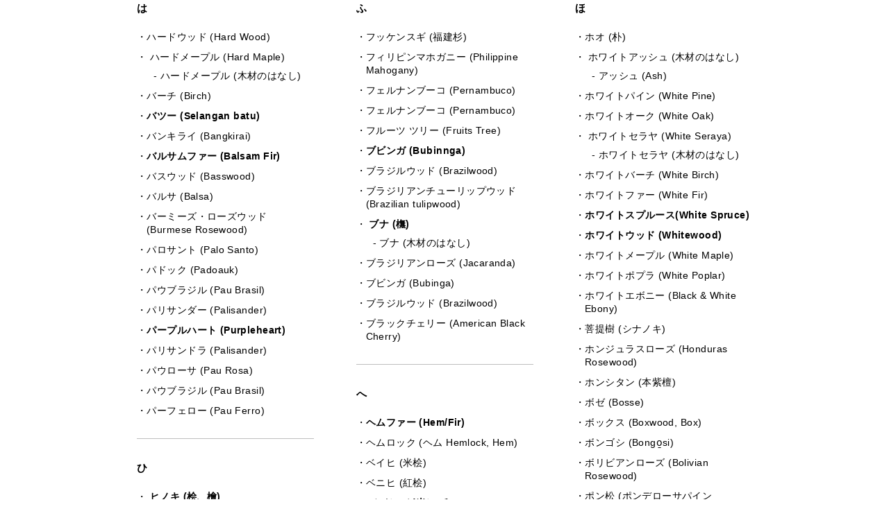

--- FILE ---
content_type: text/html
request_url: https://mokuzai-tonya.jp/01study/ura-mokuzai/index/tab_01-05.html
body_size: 5371
content:
<!DOCTYPE html>
<html lang="ja" class="iframe-tab">

<head>
    <meta charset="UTF-8">
    <meta name="viewport" content="width=device-width,initial-scale=1">
    <title>は｜逆引きよもやま図鑑｜東京木材問屋協同組合</title>
    <link href="../../../common/css/style.css" rel="stylesheet" type="text/css" media="all">
    <link href="../../../files/css/style.css" rel="stylesheet" type="text/css" media="all">
    <link href="../../files/css/style.css" rel="stylesheet" type="text/css" media="all">
    <!-- font awesome の読み込み -->
    <link href="https://netdna.bootstrapcdn.com/font-awesome/4.0.3/css/font-awesome.min.css" rel="stylesheet">
</head>

<body class="ura-mokuzai-tab">
    <main>
        <div class="tab__panel-iframe">
          <div class="tab__panel-iframe-box tab__panel-iframe-box01">
            <p class="title">は</p>
            <ul class="style_01">
                <li><a href="https://www.google.com/url?q=https%3A%2F%2Fsites.google.com%2Fview%2Fcolorpage%2Forange%23h.sfsti4qlfj5y&amp;sa=D&amp;sntz=1&amp;usg=AOvVaw3JCqj-gBcqGH2tfKYo7ro1" target="_blank">ハードウッド (Hard Wood)</a></li>
                <li>
                    <a href="https://www.google.com/url?q=https%3A%2F%2Fsites.google.com%2Fview%2Fcolorpage%2Fwhite%23h.uch5gogp11p4&amp;sa=D&amp;sntz=1&amp;usg=AOvVaw1Tx-GBx5_KYZNKGYWr6ULS" target="_blank">ハードメープル (Hard Maple)</a>
                    <ul class="style_02">
                        <li><a href="https://www.google.com/url?q=https%3A%2F%2Fwww.mokuzai-tonya.jp%2F01study%2Fyunyu%2Fmaple.html&amp;sa=D&amp;sntz=1&amp;usg=AOvVaw2H8wP69-nZkrWut1Y0L7GJ" target="_parent">ハードメープル (木材のはなし)</a></li>
                    </ul>
                </li>
                <li><a href="https://www.google.com/url?q=https%3A%2F%2Fsites.google.com%2Fview%2Fcolorpage%2Fyellow%23h.130luwh7ant6&amp;sa=D&amp;sntz=1&amp;usg=AOvVaw0idpT6GQzJvqbQVWBZ8QUN" target="_blank">バーチ (Birch)</a></li>
                <li><a href="https://www.google.com/url?q=https%3A%2F%2Fsites.google.com%2Fview%2Fcolorpage%2Fgray%23h.5wn3nrvv8boi&amp;sa=D&amp;sntz=1&amp;usg=AOvVaw2P259NRLuSW-7MU5cdigN0" target="_blank" class="fb">バツー (Selangan batu)</a></li>
                <li><a href="https://www.google.com/url?q=https%3A%2F%2Fsites.google.com%2Fview%2Fcolorpage%2Fgray%23h.bsd5mz6r52bq&amp;sa=D&amp;sntz=1&amp;usg=AOvVaw0AjNiYZPbGT_9HEcrgTuB3" target="_blank">バンキライ (Bangkirai)</a></li>
                <li><a href="https://www.google.com/url?q=https%3A%2F%2Fsites.google.com%2Fview%2Fcolorpage%2Fwhite%23h.ggl8ozpp87bz&amp;sa=D&amp;sntz=1&amp;usg=AOvVaw06fSxODTeZMVe5jhE7gf6l" target="_blank" class="fb">バルサムファー (Balsam Fir)</a></li>
                <li><a href="https://www.google.com/url?q=https%3A%2F%2Fsites.google.com%2Fview%2Fcolorpage%2Fwhite%23h.jsu30rxs84jt&amp;sa=D&amp;sntz=1&amp;usg=AOvVaw1qE3s6kbLKNGDDCTBWgCAW" target="_blank">バスウッド (Basswood)</a></li>
                <li><a href="https://www.google.com/url?q=https%3A%2F%2Fsites.google.com%2Fview%2Fcolorpage%2Fwhite%23h.b6zrgs4x6fnh&amp;sa=D&amp;sntz=1&amp;usg=AOvVaw2j_cUDqQuWhEYltsWbDTni" target="_blank">バルサ (Balsa)</a></li>
                <li><a href="https://www.google.com/url?q=https%3A%2F%2Fsites.google.com%2Fview%2Fcolorpage%2FDark%23h.9tvfef6pjbel&amp;sa=D&amp;sntz=1&amp;usg=AOvVaw1CaoFJwtBodmaMKnuxKTg3" target="_blank">バーミーズ・ローズウッド (Burmese Rosewood)</a></li>
                <li><a href="https://www.google.com/url?q=https%3A%2F%2Fsites.google.com%2Fview%2Fcolorpage%2Fgreen_blue%23h.nhgg6tfp7e3e&amp;sa=D&amp;sntz=1&amp;usg=AOvVaw0rwTGx9tKaoDaDofaKviP3" target="_blank">パロサント (Palo Santo)</a></li>
                <li><a href="https://www.google.com/url?q=https%3A%2F%2Fsites.google.com%2Fview%2Fcolorpage%2Fred_purple%23h.6n9jiijuwfh6&amp;sa=D&amp;sntz=1&amp;usg=AOvVaw2VrhtbnaDYXNoVYFVGJF6V" target="_blank">パドック (Padoauk)</a></li>
                <li><a href="https://www.google.com/url?q=https%3A%2F%2Fsites.google.com%2Fview%2Fcolorpage%2Fred_purple%23h.45e6s7z88i1m&amp;sa=D&amp;sntz=1&amp;usg=AOvVaw1QPqrYrcMktEZnkXwN9n5Z" target="_blank">パウブラジル (Pau Brasil)</a></li>
                <li><a href="https://www.google.com/url?q=https%3A%2F%2Fsites.google.com%2Fview%2Fcolorpage%2Fred_purple%23h.wn2gzj62uodu&amp;sa=D&amp;sntz=1&amp;usg=AOvVaw157nob5dTq6xLqeMLSef7k" target="_blank">パリサンダー (Palisander)</a></li>
                <li><a href="https://www.google.com/url?q=https%3A%2F%2Fsites.google.com%2Fview%2Fcolorpage%2Fred_purple%23h.gx1jxnqkhrvw&amp;sa=D&amp;sntz=1&amp;usg=AOvVaw3t1nEziNLkGQn8H96WRJ1N" target="_blank" class="fb">パープルハート (Purpleheart)</a></li>
                <li><a href="https://www.google.com/url?q=https%3A%2F%2Fsites.google.com%2Fview%2Fcolorpage%2FDark%23h.b52bwyin0hjm&amp;sa=D&amp;sntz=1&amp;usg=AOvVaw16Yv-g5QP7EI7LLe2zDw3Y" target="_blank">パリサンドラ (Palisander)</a></li>
                <li><a href="https://www.google.com/url?q=https%3A%2F%2Fsites.google.com%2Fview%2Fcolorpage%2FDark%23h.wigztkhdtbu&amp;sa=D&amp;sntz=1&amp;usg=AOvVaw2UNP64_8-S5Yqo7DAdBf6B" target="_blank">パウローサ (Pau Rosa)</a></li>
                <li><a href="https://www.google.com/url?q=https%3A%2F%2Fsites.google.com%2Fview%2Fcolorpage%2FDark%3Fauthuser%3D0%23h.7vn3u68k4v1m&amp;sa=D&amp;sntz=1&amp;usg=AOvVaw3Cm1r0zQU43BWfvI0MdVRA" target="_blank">パウブラジル (Pau Brasil)</a></li>
                <li><a href="https://www.google.com/url?q=https%3A%2F%2Fsites.google.com%2Fview%2Fcolorpage%2FDark%23h.5797hjlwz5i5&amp;sa=D&amp;sntz=1&amp;usg=AOvVaw0HAW8sNVuoHuqkPMSks3XZ" target="_blank">パーフェロー (Pau Ferro)</a></li>
            </ul>
            <p class="title">ひ</p>
            <ul class="style_01">
                <li>
                    <a href="https://www.google.com/url?q=https%3A%2F%2Fsites.google.com%2Fview%2Fcolorpage%2Fyellow%23h.xvvlgcdbzivw&amp;sa=D&amp;sntz=1&amp;usg=AOvVaw15uqTQeKfNtJbfOT0ERp_H" target="_blank" class="fb">ヒノキ (桧、檜)</a>
                    <ul class="style_02">
                        <li>
                            <a href="https://www.google.com/url?q=https%3A%2F%2Fwww.mokuzai-tonya.jp%2F01study%2Fkokusan%2Fhinoki.html&amp;sa=D&amp;sntz=1&amp;usg=AOvVaw2FL3yq_piADgxou00vPI_W" target="_parent">ヒノキ (木材のはなし)</a>
                            <ul class="style_03">
                                <li><a href="https://www.google.com/url?q=https%3A%2F%2Fsites.google.com%2Fview%2Fcolorpage%2Fyellow%23h.1wpz744c4l0c&amp;sa=D&amp;sntz=1&amp;usg=AOvVaw1yw_O8ns-89AeE2Q-SC0bO" target="_blank">尾州・木曽</a></li>
                                <li><a href="https://www.google.com/url?q=https%3A%2F%2Fsites.google.com%2Fview%2Fcolorpage%2Fyellow%23h.yiezodw4qz2a&amp;sa=D&amp;sntz=1&amp;usg=AOvVaw0AAerSPG4avgOoWuzu2MzY" target="_blank">東濃</a></li>
                                <li><a href="https://www.google.com/url?q=https%3A%2F%2Fsites.google.com%2Fview%2Fcolorpage%2Fyellow%23h.dqqkp8tocvna&amp;sa=D&amp;sntz=1&amp;usg=AOvVaw3rWGIgVYKZTM6oRjPxr2y5" target="_blank">吉野</a></li>
                                <li><a href="https://www.google.com/url?q=https%3A%2F%2Fsites.google.com%2Fview%2Fcolorpage%2Fyellow%23h.8zwr3uc6p6o&amp;sa=D&amp;sntz=1&amp;usg=AOvVaw1cMJCgtjWU_TJvZOEOkiGW" target="_blank">尾鷲</a></li>
                                <li><a href="https://www.google.com/url?q=https%3A%2F%2Fsites.google.com%2Fview%2Fcolorpage%2Fyellow%23h.ey2kevu35o4t&amp;sa=D&amp;sntz=1&amp;usg=AOvVaw3AC956QUKFgl0tEggSyG6I" target="_blank">四国・高知</a></li>
                            </ul>
                        </li>
                        <li><a href="https://www.google.com/url?q=https%3A%2F%2Fsites.google.com%2Fview%2Fcolorpage%2Fgray%23h.id5vlzt0m88g&amp;sa=D&amp;sntz=1&amp;usg=AOvVaw19iOpYlK8pgYhMLmuw4e9I" target="_blank">ヒノキ (桧 デッキ材)</a></li>
                        <li><a href="https://www.google.com/url?q=https%3A%2F%2Fsites.google.com%2Fview%2Fcolorpage%2FDark%23h.wx640u9svusc&amp;sa=D&amp;sntz=1&amp;usg=AOvVaw38w9b_vCaiFA3DRZ5H2uqm" target="_blank">桧 (黒い木)</a></li>
                    </ul>
                </li>
                <li>
                    <a href="https://www.google.com/url?q=https%3A%2F%2Fsites.google.com%2Fview%2Fcolorpage%2Fyellow%23h.c1zhigiembxy&amp;sa=D&amp;sntz=1&amp;usg=AOvVaw15UbfpuJ5FWgcVTAaJKCmq" target="_blank" class="fb">ヒバ</a>
                    <ul class="style_02">
                        <li><a href="https://www.google.com/url?q=https%3A%2F%2Fwww.mokuzai-tonya.jp%2F01study%2Fkokusan%2Fhiba.html&amp;sa=D&amp;sntz=1&amp;usg=AOvVaw3WIR1PnW6rgVV5DFUNVPvH" target="_parent">ヒバ (木材のはなし)</a></li>
                        <li><a href="https://www.google.com/url?q=https%3A%2F%2Fsites.google.com%2Fview%2Fcolorpage%2Fyellow%23h.2ldawg6v8cjs&amp;sa=D&amp;sntz=1&amp;usg=AOvVaw2rL3nq0dDXg-3nluAPppHh" target="_blank">青森ヒバ</a></li>
                        <li><a href="https://www.google.com/url?q=https%3A%2F%2Fsites.google.com%2Fview%2Fcolorpage%2Fyellow%23h.ne7siuhb6lhi&amp;sa=D&amp;sntz=1&amp;usg=AOvVaw0Y5cC6HmLm6BoP3w5W74Cd" target="_blank">アスナロ (翌檜、白桧)</a></li>
                        <li><a href="https://www.google.com/url?q=https%3A%2F%2Fsites.google.com%2Fview%2Fcolorpage%2Fyellow%23h.pzof5hadn3q8&amp;sa=D&amp;sntz=1&amp;usg=AOvVaw3DbI7LYYwOl76zukdEeBNr" target="_blank">能登ヒバ（档 アテ）</a></li>
                    </ul>
                </li>
                <li><a href="https://www.google.com/url?q=https%3A%2F%2Fsites.google.com%2Fview%2Fcolorpage%2Fyellow%23h.moyn3j6qspx8&amp;sa=D&amp;sntz=1&amp;usg=AOvVaw2d4mwsjcbVVXYMrDr20eE3" target="_blank">ヒマラヤ杉</a></li>
                <li><a href="https://www.google.com/url?q=https%3A%2F%2Fsites.google.com%2Fview%2Fcolorpage%2Forange%23h.hf8i5lu4nxu2&amp;sa=D&amp;sntz=1&amp;usg=AOvVaw33ZM0-qHMTaGvpRxrNk2Pk" target="_blank" class="fb">ヒメコマツ (姫小松)</a></li>
                <li><a href="https://www.google.com/url?q=https%3A%2F%2Fsites.google.com%2Fview%2Fcolorpage%2Fyellow%23h.1wpz744c4l0c&amp;sa=D&amp;sntz=1&amp;usg=AOvVaw1yw_O8ns-89AeE2Q-SC0bO" target="_blank">尾州・木曽 (ヒノキ)</a></li>
                <li><a href="https://www.google.com/url?q=https%3A%2F%2Fsites.google.com%2Fview%2Fcolorpage%2Fwhite%23h.mbehktrnh5yh&amp;sa=D&amp;sntz=1&amp;usg=AOvVaw0CDAbqS6f-hn0i288hurbh" target="_blank">ビーチ (Beech)</a></li>
                <li><a href="https://www.google.com/url?q=https%3A%2F%2Fsites.google.com%2Fview%2Fcolorpage%2Fyellow%23h.se6bjio29vr&amp;sa=D&amp;sntz=1&amp;usg=AOvVaw1JFiHzRFTw_oOHEakPrDI7" target="_blank">ヒッコリー (Hickory)</a></li>
                <li><a href="https://www.google.com/url?q=https%3A%2F%2Fsites.google.com%2Fview%2Fcolorpage%2Fyellow%23h.sqq336grt7ka&amp;sa=D&amp;sntz=1&amp;usg=AOvVaw3IDF_xqzMoSA_A1rPy9tHt" target="_blank">P.O.C. (Port Orford Cedar)</a></li>
                <li><a href="https://www.google.com/url?q=https%3A%2F%2Fsites.google.com%2Fview%2Fcolorpage%2Fred_purple%23h.2yzijam9jnj&amp;sa=D&amp;sntz=1&amp;usg=AOvVaw27UukQvZ56OLLRAXShQrP3" target="_blank">ピンクアイボリー (Pink Ivory)</a></li>
            </ul>
          </div>
          <!-- ./tab__panel-iframe-box01 -->
          <div class="tab__panel-iframe-box tab__panel-iframe-box02">
            <p class="title">ふ</p>
            <ul class="style_01">
                <li><a href="https://www.google.com/url?q=https%3A%2F%2Fsites.google.com%2Fview%2Fcolorpage%2Fyellow%23h.bonkxi8bmuk0&amp;sa=D&amp;sntz=1&amp;usg=AOvVaw3ewqjaXicsYTWnQwKKGZRf" target="_blank">フッケンスギ (福建杉)</a></li>
                <li><a href="https://www.google.com/url?q=https%3A%2F%2Fsites.google.com%2Fview%2Fcolorpage%2Forange%23h.62z3qdzeuhzv&amp;sa=D&amp;sntz=1&amp;usg=AOvVaw01jPxmhbDyHKCn64M5-DnU" target="_blank">フィリピンマホガニー (Philippine Mahogany)</a></li>
                <li><a href="https://www.google.com/url?q=https%3A%2F%2Fsites.google.com%2Fview%2Fcolorpage%2Fred_purple%23h.ry7be241pyu1&amp;sa=D&amp;sntz=1&amp;usg=AOvVaw0zrBAP84UTuyx-WCuexQ1e" target="_blank">フェルナンブーコ (Pernambuco)</a></li>
                <li><a href="https://www.google.com/url?q=https%3A%2F%2Fsites.google.com%2Fview%2Fcolorpage%2FDark%23h.7xx5lrshb2w9&amp;sa=D&amp;sntz=1&amp;usg=AOvVaw1OjpiLVFFv8NMat6TrzjUU" target="_blank">フェルナンブーコ (Pernambuco)</a></li>
                <li><a href="https://www.google.com/url?q=https%3A%2F%2Fsites.google.com%2Fview%2Fcolorpage%2FDark%23h.2fp6zvh4r6po&amp;sa=D&amp;sntz=1&amp;usg=AOvVaw1eZ-DUTDZ5mRWbTBLI-ROj" target="_blank">フルーツ ツリー (Fruits Tree)</a></li>
                <li><a href="https://www.google.com/url?q=https%3A%2F%2Fsites.google.com%2Fview%2Fcolorpage%2Fred_purple%23h.q1ql2igkhvuu&amp;sa=D&amp;sntz=1&amp;usg=AOvVaw3EPUgA792sP9L8cFiEQtG8" target="_blank" class="fb">ブビンガ (Bubinnga)</a></li>
                <li><a href="https://www.google.com/url?q=https%3A%2F%2Fsites.google.com%2Fview%2Fcolorpage%2Fred_purple%23h.wh5wbq7kgvqc&amp;sa=D&amp;sntz=1&amp;usg=AOvVaw0xLkBlReTZBTgb61Gs2gYs" target="_blank">ブラジルウッド (Brazilwood)</a></li>
                <li><a href="https://www.google.com/url?q=https%3A%2F%2Fsites.google.com%2Fview%2Fcolorpage%2Fred_purple%23h.srl78ayc2rkx&amp;sa=D&amp;sntz=1&amp;usg=AOvVaw2K4q9CUwIW2omfXFleqKQd" target="_blank">ブラジリアンチューリップウッド (Brazilian tulipwood)</a></li>
                <li>
                    <a href="https://www.google.com/url?q=https%3A%2F%2Fsites.google.com%2Fview%2Fcolorpage%2Fwhite%23h.wlfn30jcs8cw&amp;sa=D&amp;sntz=1&amp;usg=AOvVaw2_F6Ud2WZrPMimhFsqnuYb" target="_blank" class="fb">ブナ (橅)</a>
                    <ul class="style_02">
                        <li><a href="https://www.google.com/url?q=https%3A%2F%2Fwww.mokuzai-tonya.jp%2F01study%2Fkokusan%2Fbuna.html&amp;sa=D&amp;sntz=1&amp;usg=AOvVaw09qmsQDKPhKuplJA38s2Eu" target="_parent">ブナ (木材のはなし)</a></li>
                    </ul>
                </li>
                <li><a href="https://www.google.com/url?q=https%3A%2F%2Fsites.google.com%2Fview%2Fcolorpage%2FDark%23h.z59t6epslx5j&amp;sa=D&amp;sntz=1&amp;usg=AOvVaw199NYIFgi6QIRTm1gBubMF" target="_blank">ブラジリアンローズ (Jacaranda)</a></li>
                <li><a href="https://www.google.com/url?q=https%3A%2F%2Fsites.google.com%2Fview%2Fcolorpage%2FDark%23h.sg6g0avq43rv&amp;sa=D&amp;sntz=1&amp;usg=AOvVaw06rEHwdgfCbSnVmluB6X8I" target="_blank">ブビンガ (Bubinga)</a></li>
                <li><a href="https://www.google.com/url?q=https%3A%2F%2Fsites.google.com%2Fview%2Fcolorpage%2FDark%3Fauthuser%3D0%23h.jtqvszjrkepf&amp;sa=D&amp;sntz=1&amp;usg=AOvVaw0aHGjesexVZfHdCbWq3ZiH" target="_blank">ブラジルウッド (Brazilwood)</a></li>
                <li><a href="https://www.google.com/url?q=https%3A%2F%2Fsites.google.com%2Fview%2Fcolorpage%2FDark%23h.wt0vgdke5sdk&amp;sa=D&amp;sntz=1&amp;usg=AOvVaw3y_Vb07wMQ_SonCqEASaNq" target="_blank">ブラックチェリー (American Black Cherry)</a></li>
            </ul>
            <p class="title">へ</p>
            <ul class="style_01">
                <li><a href="https://www.google.com/url?q=https%3A%2F%2Fsites.google.com%2Fview%2Fcolorpage%2Fwhite%23h.hdcxsjk4e3ua&amp;sa=D&amp;sntz=1&amp;usg=AOvVaw25vo599mmZZX4HBY2yK8BO" target="_blank" class="fb">ヘムファー (Hem/Fir)</a></li>
                <li><a href="https://www.google.com/url?q=https%3A%2F%2Fsites.google.com%2Fview%2Fcolorpage%2Fwhite%23h.5qsr97kqagzv&amp;sa=D&amp;sntz=1&amp;usg=AOvVaw2XXeokX-G6K0uefz8rrA6q" target="_blank">ヘムロック (ヘム Hemlock, Hem)</a></li>
                <li><a href="https://www.google.com/url?q=https%3A%2F%2Fsites.google.com%2Fview%2Fcolorpage%2Fyellow%23h.l9u9d7obigdb&amp;sa=D&amp;sntz=1&amp;usg=AOvVaw0fwYCBNYZCmteAUl5pwND6" target="_blank">ベイヒ (米桧)</a></li>
                <li><a href="https://www.google.com/url?q=https%3A%2F%2Fsites.google.com%2Fview%2Fcolorpage%2Fyellow%23h.xxe8pduowuqt&amp;sa=D&amp;sntz=1&amp;usg=AOvVaw0K9OlBKTBQHfbbUO_wYYat" target="_blank">ベニヒ (紅桧)</a></li>
                <li>
                    <a href="https://www.google.com/url?q=https%3A%2F%2Fsites.google.com%2Fview%2Fcolorpage%2Fyellow%23h.rpjtqz44ltd2&amp;sa=D&amp;sntz=1&amp;usg=AOvVaw2cW8NxgblpfwBTx003kbwy" target="_blank" class="fb">ベイヒバ (米ヒバ)</a>
                    <ul class="style_02">
                        <li><a href="https://www.google.com/url?q=https%3A%2F%2Fwww.mokuzai-tonya.jp%2F01study%2Fyunyu%2Fyellow_cedar.html&amp;sa=D&amp;sntz=1&amp;usg=AOvVaw3o8TK-npBuxBfPO43FrP9S" target="_parent">ベイヒバ (木材のはなし)</a></li>
                    </ul>
                </li>
                <li>
                    <a href="https://www.google.com/url?q=https%3A%2F%2Fsites.google.com%2Fview%2Fcolorpage%2Fyellow%23h.6d6ny2d24v3&amp;sa=D&amp;sntz=1&amp;usg=AOvVaw3OfcoT_UmqMIim4E1e52ws" target="_blank">ベイタモ (米タモ、米梻)</a>
                    <ul class="style_02">
                        <li><a href="https://www.google.com/url?q=https%3A%2F%2Fwww.mokuzai-tonya.jp%2F01study%2Fyunyu%2Fash.html&amp;sa=D&amp;sntz=1&amp;usg=AOvVaw1E8dF30SBFBR7mJIn4eon6" target="_parent">ホワイトアッシュ (木材のはなし)</a></li>
                    </ul>
                </li>
                <li>
                    <a href="https://www.google.com/url?q=https%3A%2F%2Fsites.google.com%2Fview%2Fcolorpage%2Forange%23h.vze3giwtg32f&amp;sa=D&amp;sntz=1&amp;usg=AOvVaw1k1E4WmVA7u8Xa7W02d0G3" target="_blank">米松 (ベイマツ、ピーラー)</a>
                    <ul class="style_02">
                        <li><a href="https://www.google.com/url?q=https%3A%2F%2Fwww.mokuzai-tonya.jp%2F01study%2Fyunyu%2Fdouglasfir.html&amp;sa=D&amp;sntz=1&amp;usg=AOvVaw0IZm9zZ0GTX7jNMbaUzz2V" target="_parent">ベイマツ (木材のはなし)</a></li>
                    </ul>
                </li>
                <li><a href="https://www.google.com/url?q=https%3A%2F%2Fsites.google.com%2Fview%2Fcolorpage%2Forange%23h.swyasvoqsvl4&amp;sa=D&amp;sntz=1&amp;usg=AOvVaw0B9NbbHBylSoacqfn5iDaY" target="_blank">ベニマツ (紅松・シベリア松)</a></li>
                <li><a href="https://www.google.com/url?q=https%3A%2F%2Fsites.google.com%2Fview%2Fcolorpage%2Fgray%23h.5azwume6dbm&amp;sa=D&amp;sntz=1&amp;usg=AOvVaw3PJhE9CJXv_La8Bv6PjzjI" target="_blank">ベイスギ (米杉 WRC)</a></li>
                <li>
                    <a href="https://www.google.com/url?q=https%3A%2F%2Fsites.google.com%2Fview%2Fcolorpage%2Fwhite%23h.bb4ywinnz0ql&amp;sa=D&amp;sntz=1&amp;usg=AOvVaw3Ux3kJlcY4lLMsTqXHuswO" target="_blank" class="fb">米栂 (ベイツガ)</a>
                    <ul class="style_02">
                        <li><a href="https://www.google.com/url?q=https%3A%2F%2Fwww.mokuzai-tonya.jp%2F01study%2Fyunyu%2Fhemlock.html&amp;sa=D&amp;sntz=1&amp;usg=AOvVaw1Pc9PxBvmcOHPo9RoI6KSG" target="_parent">ベイツガ (木材のはなし)</a></li>
                    </ul>
                </li>
                <li><a href="https://sites.google.com/view/colorpage/Dark#h.4vdjb5vxv38l" target="_blank" class="fb">ベイスギ (米杉)</a></li>
                <li><a href="https://www.google.com/url?q=https%3A%2F%2Fsites.google.com%2Fview%2Fcolorpage%2Forange%23h.25jiwy1vvwrb&amp;sa=D&amp;sntz=1&amp;usg=AOvVaw2uI9Rcy9vQDCF_f0MDED7o" target="_blank">ペルポック ( Perupok)</a></li>
            </ul>
          </div>
          <!-- ./tab__panel-iframe-box02 -->
          <div class="tab__panel-iframe-box tab__panel-iframe-box03">
            <p class="title">ほ</p>
            <ul class="style_01">
                <li><a href="https://www.google.com/url?q=https%3A%2F%2Fsites.google.com%2Fview%2Fcolorpage%2Fgreen_blue%23h.l4lubrw726xk&amp;sa=D&amp;sntz=1&amp;usg=AOvVaw0d6x45NbCXnot93sVUncD0" target="_blank">ホオ (朴)</a></li>
                <li>
                    <a href="https://www.google.com/url?q=https%3A%2F%2Fwww.mokuzai-tonya.jp%2F01study%2Fyunyu%2Fash.html&amp;sa=D&amp;sntz=1&amp;usg=AOvVaw1E8dF30SBFBR7mJIn4eon6" target="_parent">ホワイトアッシュ (木材のはなし)</a>
                    <ul class="style_02">
                        <li><a href="https://www.google.com/url?q=https%3A%2F%2Fsites.google.com%2Fview%2Fcolorpage%2Fyellow%23h.r4e64ujs53mr&amp;sa=D&amp;sntz=1&amp;usg=AOvVaw2UFst0GncY2sy6hZiw2tji" target="_blank">アッシュ (Ash)</a></li>
                    </ul>
                </li>
                <li><a href="https://www.google.com/url?q=https%3A%2F%2Fsites.google.com%2Fview%2Fcolorpage%2Forange%23h.p3njqc5qqs8p&amp;sa=D&amp;sntz=1&amp;usg=AOvVaw1nUOv5-qwP2thpnDDog2eU" target="_blank">ホワイトパイン (White Pine)</a></li>
                <li><a href="https://www.google.com/url?q=https%3A%2F%2Fsites.google.com%2Fview%2Fcolorpage%2Forange%23h.sbenkkp2njjk&amp;sa=D&amp;sntz=1&amp;usg=AOvVaw31UBh1BaU8zTf9oafqqyvR" target="_blank">ホワイトオーク (White Oak)</a></li>
                <li>
                    <a href="https://www.google.com/url?q=https%3A%2F%2Fsites.google.com%2Fview%2Fcolorpage%2Forange%23h.y562zljbp7pm&amp;sa=D&amp;sntz=1&amp;usg=AOvVaw3c8WHQVkVPUdgiDnF4Hs54" target="_blank">ホワイトセラヤ (White Seraya)</a>
                    <ul class="style_02">
                        <li><a href="https://www.google.com/url?q=https%3A%2F%2Fwww.mokuzai-tonya.jp%2F01study%2Fyunyu%2Fparashorea_sp.html&amp;sa=D&amp;sntz=1&amp;usg=AOvVaw3XirPH883fIYVSiCma3kkk" target="_parent">ホワイトセラヤ (木材のはなし)</a></li>
                    </ul>
                </li>
                <li><a href="https://www.google.com/url?q=https%3A%2F%2Fsites.google.com%2Fview%2Fcolorpage%2Fwhite%23h.4bvn1i3suwv3&amp;sa=D&amp;sntz=1&amp;usg=AOvVaw2jxrWcM-YhfEHPMmRJluG5" target="_blank">ホワイトバーチ (White Birch)</a></li>
                <li><a href="https://www.google.com/url?q=https%3A%2F%2Fsites.google.com%2Fview%2Fcolorpage%2Fwhite%23h.757rarydycc4&amp;sa=D&amp;sntz=1&amp;usg=AOvVaw2y-vPsvkY2wT2GO2DMFao6" target="_blank">ホワイトファー (White Fir)</a></li>
                <li><a href="https://www.google.com/url?q=https%3A%2F%2Fsites.google.com%2Fview%2Fcolorpage%2Fwhite%23h.yi4y5un1fftr&amp;sa=D&amp;sntz=1&amp;usg=AOvVaw3bDPVKE0csPTofzeLC6iCz" target="_blank" class="fb">ホワイトスプルース(White Spruce)</a></li>
                <li><a href="https://www.google.com/url?q=https%3A%2F%2Fsites.google.com%2Fview%2Fcolorpage%2Fwhite%23h.7jzr27kiy6fd&amp;sa=D&amp;sntz=1&amp;usg=AOvVaw2qD7_fTmDxxZltxB-_ylU_" target="_blank" class="fb">ホワイトウッド (Whitewood)</a></li>
                <li><a href="https://www.google.com/url?q=https%3A%2F%2Fsites.google.com%2Fview%2Fcolorpage%2Fwhite%23h.wav6awso4gep&amp;sa=D&amp;sntz=1&amp;usg=AOvVaw3aM5mz_fsvH6FqiJX1B9g4" target="_blank">ホワイトメープル (White Maple)</a></li>
                <li><a href="https://www.google.com/url?q=https%3A%2F%2Fsites.google.com%2Fview%2Fcolorpage%2Fwhite%23h.yv5e9bax6mdc&amp;sa=D&amp;sntz=1&amp;usg=AOvVaw2iEBEeyTQhWCaj5onFVHk0" target="_blank">ホワイトポプラ (White Poplar)</a></li>
                <li><a href="https://www.google.com/url?q=https%3A%2F%2Fsites.google.com%2Fview%2Fcolorpage%2FDark%23h.xehg2kdfw6i6&amp;sa=D&amp;sntz=1&amp;usg=AOvVaw2ExBYKvUkA1v28jNFFlqON" target="_blank">ホワイトエボニー (Black &amp; White Ebony)</a></li>
                <li><a href="https://www.google.com/url?q=https%3A%2F%2Fsites.google.com%2Fview%2Fcolorpage%2Fwhite%23h.jsu30rxs84jt&amp;sa=D&amp;sntz=1&amp;usg=AOvVaw1qE3s6kbLKNGDDCTBWgCAW" target="_blank">菩提樹 (シナノキ)</a></li>
                <li><a href="https://www.google.com/url?q=https%3A%2F%2Fsites.google.com%2Fview%2Fcolorpage%2FDark%23h.pfkf0vx1t8xi&amp;sa=D&amp;sntz=1&amp;usg=AOvVaw3TIw3xYY977JsGxdmSDuMQ" target="_blank">ホンジュラスローズ (Honduras Rosewood)</a></li>
                <li><a href="https://www.google.com/url?q=https%3A%2F%2Fsites.google.com%2Fview%2Fcolorpage%2FDark%23h.w5xomtkhr1te&amp;sa=D&amp;sntz=1&amp;usg=AOvVaw2ibY9te6ms9xkqBoXHdAgd" target="_blank">ホンシタン (本紫檀)</a></li>
                <li><a href="https://www.google.com/url?q=https%3A%2F%2Fsites.google.com%2Fview%2Fcolorpage%2Fyellow%23h.h21kehdujzhv&amp;sa=D&amp;sntz=1&amp;usg=AOvVaw0ruYMVRgShSRaNz74UMFSq" target="_blank">ボゼ (Bosse)</a></li>
                <li><a href="https://www.google.com/url?q=https%3A%2F%2Fsites.google.com%2Fview%2Fcolorpage%2Fyellow%23h.mjkej6z90e7v&amp;sa=D&amp;sntz=1&amp;usg=AOvVaw02mlt84u-AlJ2jkYSGz8aE" target="_blank">ボックス (Boxwood, Box)</a></li>
                <li><a href="https://www.google.com/url?q=https%3A%2F%2Fsites.google.com%2Fview%2Fcolorpage%2Fgray%23h.bwk17x6cjip8&amp;sa=D&amp;sntz=1&amp;usg=AOvVaw2HTKAt7Jy-uN5nV7jWqlcT" target="_blank">ボンゴシ (Bongo̱si)</a></li>
                <li><a href="https://www.google.com/url?q=https%3A%2F%2Fsites.google.com%2Fview%2Fcolorpage%2FDark%23h.5797hjlwz5i5&amp;sa=D&amp;sntz=1&amp;usg=AOvVaw0HAW8sNVuoHuqkPMSks3XZ" target="_blank">ボリビアンローズ (Bolivian Rosewood)</a></li>
                <li><a href="https://www.google.com/url?q=https%3A%2F%2Fsites.google.com%2Fview%2Fcolorpage%2Fyellow%23h.p5xr19rh52nk&amp;sa=D&amp;sntz=1&amp;usg=AOvVaw2u8_AFu_X6bXkAEeucnKbE" target="_blank">ポン松 (ポンデローサパイン Ponderosa Pine )</a></li>
                <li><a href="https://sites.google.com/view/colorpage/red_purple#h.phov2xvm21j" target="_blank">ポメレ・ポメラ (Pommele Sapele)</a></li>
                <li><a href="https://www.google.com/url?q=https%3A%2F%2Fsites.google.com%2Fview%2Fcolorpage%2Fwhite%23h.psoigh3bjroq&amp;sa=D&amp;sntz=1&amp;usg=AOvVaw0dodIsJHu7gaYG4QQOmMVu" target="_blank" class="fb">ポプラ (Poplar)</a></li>
            </ul>
          </div>
          <!-- ./tab__panel-iframe-box03 -->
        </div>
        <!-- ./tab__panel-iframe -->
    </main>
    <!-- /#main -->
</body>

</html>

--- FILE ---
content_type: text/css
request_url: https://mokuzai-tonya.jp/common/css/style.css
body_size: 4094
content:
@charset "UTF-8";

/*
 *  common/css/style.css
 *  version --- 1.1.2
 *  updated --- 2015/09/07
 *
 *  author  --- studio Neo-
 */

/* !Defaults
---------------------------------------------------------- */
html {
  font-size: 62.5%;
}

html, body {
  width: 100%;
  height: 100%;
  min-width: 1020px;
}

@media screen and (max-width:480px) {
  html, body {
    min-width: 100%;
  }

}

body {
  text-align: left;
  line-height: 1.6;
  letter-spacing: .03em;
  font-size: 1.4em;
  font-family: 'Roboto', 'Helvetica Neue', Arial, 'ヒラギノ角ゴ ProN', 'Hiragino Kaku Gothic ProN', '游ゴシック体', 'Yu Gothic', YuGothic, 'メイリオ', Meiryo, sans-serif;
  -webkit-text-size-adjust: 100%;
  color:;
  background:;
}

/* !Antialiaased */
body {
  -webkit-font-smoothing: antialiased;
  -moz-osx-font-smoothing: grayscale;
}

/* !Anchor */
a {
}

a:link, a:visited {
}

a:hover, a:active {
}

a:focus {
}

main {
  display: block;
}

/* !Responsive Img */
img {
  width: 100%;
  max-width: 100%;
  height: auto;
  vertical-align: middle;
}

img {
  vertical-align: text-bottom;
}

.inner {
  width: 100%;
  max-width:;
  margin: 0 auto;
  display: block;
}

.del {
  display: block;
}

.ins {
  display: none;
}

@media screen and (max-width:480px) {
  .del {
    display: none;
  }

  .ins {
    display: block;
  }

}

.nav-open {
  overflow: hidden;
}

.c-pc-only {
  display: inline-block !important;
}

.c-tab-only {
  display: none !important;
}

.c-sp-only {
  display: none !important;
}

.c-tab-over {
  display: inline-block !important;
}

.c-tab-less {
  display: none !important;
}

.c-sp-span-block {
  display: none !important;
}

.c-pc-span-block {
  display: block !important;
}

@media screen and (max-width:480px) {
  .c-pc-only {
    display: none !important;
  }

  .c-tab-only {
    display: none !important;
  }

  .c-sp-only {
    display: inline-block !important;
  }

  .c-tab-over {
    display: none !important;
  }

  .c-tab-less {
    display: inline-block !important;
  }

  .c-sp_span_block {
    display: block !important;
  }

  .c-pc_span_block {
    display: none !important;
  }

}

/* !Header
---------------------------------------------------------- */
.header {
  position: fixed;
  top: 0;
  width: 100%;
  height: 62px;
  background-color: rgba(0, 0, 0, .8);
  z-index: 9999;
}

.header .header-inner {
  /*max-width: 1020px;*/
  min-width: 1020px;
  width: 100%;
  padding: 0 3%;
}

.header .header-inner h1 {
  float: left;
  width: 220px;
  height: auto;
}

/*.header .header-inner h1 {
  margin-left: 15px;
}*/

@media screen and (max-width:480px) {
  .header {
    position: static;
  }

  .header .header-inner {
    width: 100%;
    max-width: 100%;
    min-width: 100%;
    margin: 0 0;
  }

}

/* !Global Navigation (Global navigation)
---------------------------------------------------------- */
.header .header-inner .global-nav {
  /*float: right;*/
  width: auto;
}

.header .header-inner .global-nav ul {
  display: flex;
  align-items: center;
  justify-content: flex-end;
}

.header .header-inner .global-nav ul.gnavi-lists > li {
  /*float: left;*/
  position: relative;
  padding: 20px 22px;
}

.header .header-inner .global-nav ul.gnavi-lists > li:last-child {
  /*margin-top: 10px;*/
  margin-left: 20px;
  padding: 0;
  border: 1px solid #FFFFFF;
}

.header .header-inner .global-nav ul.gnavi-lists a {
  display: block;
  color: #FFFFFF;
  text-decoration: none;
  font-family: "游明朝", YuMincho, "ヒラギノ明朝 ProN W3", "Hiragino Mincho ProN", "HG明朝E", "ＭＳ Ｐ明朝", "ＭＳ 明朝", serif;
  font-weight: bold;
}

.header .header-inner .global-nav ul.gnavi-lists > li a.gnavi-list {
  /*padding: 20px 19px;*/
  pointer-events: none;
}

.header .header-inner .global-nav ul.gnavi-lists > li a.gnavi-list-mokuzaikaikan {
  pointer-events: auto;
}

.header .header-inner .global-nav ul.gnavi-lists > li:last-child a.gnavi-list {
  padding: 6px 20px;
}

.header .header-inner .global-nav ul.gnavi-lists li ul {
  display: none;
  position: absolute;
  top: 60px;
  left: -7px;
  border-top: 1px solid #999;
}

.header .header-inner .global-nav ul.gnavi-lists li ul.gnavi-lists-child li {
  /*width: 220px;*/
  width: 170px;
  background: rgba(0, 0, 0, 0.8);
  border-bottom: 1px solid #999;
}

.header .header-inner .global-nav ul.gnavi-lists li ul.gnavi-lists-child li a {
  padding: 12px 0 12px 28px;
  background: url(../img/arrow_06.png) 10px center no-repeat;
}

.header .header-inner .global-nav ul.gnavi-lists li ul.gnavi-lists-child li:hover {
  background: rgb(0, 0, 0);
}

.header .header-inner .global-nav {
  display: block;
}

@media screen and (max-width:480px) {
  .header .header-inner .global-nav {
    display: none;
  }

}

.header .header-inner .global-nav ul.gnavi-lists > li.gnavi-list-serch {
  width: 32px;
  height: 34px;
  /*margin-top: 11px;*/
  margin-left: 20px;
  padding: 0;
  cursor: pointer;
  background: #fff;
}

.global-nav ul.gnavi-lists li.gnavi-list-serch .serch-icon {
  padding: 6px 9px 5px;
}

.global-nav ul.gnavi-lists li.gnavi-list-serch img {
  width: 100%;
  margin: 0;
}

.global-nav ul.gnavi-lists li.gnavi-list-serch span.batsu {
  display: none;
}

.global-nav ul.gnavi-lists li.gnavi-list-serch.clicked span.batsu {
  display: block;
}

.global-nav ul.gnavi-lists li.gnavi-list-serch.clicked img {
  display: none;
}

.global-nav ul.gnavi-lists li.gnavi-list-serch.clicked .serch-icon {
  padding: 7px;
}

/* 検索 */
.serch-opanArea {
  display: none;
  width: 100%;
  background: #efebe2;
  padding: 20px 5%;
}

.gcse-searchbox-only #___gcse_0 .gsc-search-button-v2 {
  padding: 9px 24px !important;
}

.batsu {
  position: relative;
}

.batsu::before, .batsu::after {
  content: "";
  display: block;
  width: 100%;
  height: 2px;
  background: #000;
  transform: rotate(45deg);
  transform-origin: 0% 50%;
  position: absolute;
  top: calc(14% - -2px);
  left: 14%;
}

.batsu::after {
  transform: rotate(-45deg);
  transform-origin: 100% 50%;
  left: auto;
  right: 14%;
}

@media screen and (max-width:480px) {
  .serch-opanArea {
    padding: 20px 8%;
    margin-top: 9px;
    position: relative;
    z-index: 9988;
  }

  .text-box {
    width: 86%;
  }

  .submit-box {
    width: 12%;
    padding: 0.4em 0.2em;
  }

  .gsc-input-box {
    border-top-left-radius: 0 !important;
    border-bottom-left-radius: 0 !important;
  }

  .gsc-search-button-v2 {
    padding: 13px 14px 14px !important;
  }

  .gsc-search-button-v2 {
    border-top-right-radius: 4px !important;
    border-bottom-right-radius: 4px !important;
  }

}

.serch-spbox {
  display: none;
}

@media screen and (max-width:480px) {
  .serch-spbox {
    display: block;
    width: 44px;
    height: 44px;
    padding: 12px;
    position: absolute;
    top: 0;
    background: #fff;
    right: 50px;
    z-index: 99998;
    cursor: pointer;
    margin: 8px 10px 0 0;
  }

  .serch-spbox a {
    display: block;
  }

  .serch-spbox a img {
    width: 100%;
    margin: 0;
  }

}

/* !SP Button
---------------------------------------------------------- */
.sp-global-nav-btn {
  width: 44px;
  height: 44px;
  margin: 8px 8px 0 0;
  padding: 0 10px;
  display: none;
  cursor: pointer;
  position: fixed;
  top: 0;
  right: 0;
  z-index: 99999;
  outline: none;
  border: none;
  background-color: #FFFFFF;
  -webkit-transition: all .3s ease;
  transition: all .3s ease;
}

.nav-open .sp-global-nav-btn {
  background-color: #FFFFFF;
}

.sp-global-nav-btn:focus {
  outline: none;
}

@media screen and (max-width:480px) {
  .sp-global-nav-btn {
    display: block;
    margin: 8px 10px 0 0;
  }

}

.sp-global-nav-btn span {
  width: 100%;
  height: 3px;
  margin: 5px auto 0;
  display: block;
  background-color: #000000;
  -webkit-transition: all .3s ease;
  transition: all .3s ease;
}

.nav-open .sp-global-nav-btn span {
  background-color: #000000;
}

.sp-global-nav-btn .first-bar {
  margin-top: 0;
}

.nav-open .sp-global-nav-btn .first-bar {
  -webkit-transform: translate(0, 8px) rotate(-315deg);
  -moz-transform: translate(0, 8px) rotate(-315deg);
  -ms-transform: translate(0, 8px) rotate(-315deg);
  -o-transform: translate(0, 8px) rotate(-315deg);
  transform: translate(0, 8px) rotate(-315deg);
}

.nav-open .sp-global-nav-btn .second-bar {
  opacity: 0;
}

.nav-open .sp-global-nav-btn .third-bar {
  -webkit-transform: translate(0, -8px) rotate(315deg);
  -moz-transform: translate(0, -8px) rotate(315deg);
  -ms-transform: translate(0, -8px) rotate(315deg);
  -o-transform: translate(0, -8px) rotate(315deg);
  transform: translate(0, -8px) rotate(315deg);
}

/* !SP Navigation
---------------------------------------------------------- */
.sp-navigation {
  width: 240px;
  height: 100%;
  padding-top: 82px;
  position: fixed;
  top: 0;
  right: -240px;
  z-index: 99998;
  display: none;
  background-color: rgba(0, 0, 0, .8);
  -webkit-transition: opacity .3s ease;
  transition: opacity .3s ease;
}

.nav-open .sp-navigation {
  right: 0;
  overflow: scroll;
}

@media screen and (max-width:480px) {
  .sp-navigation {
    display: block;
  }

}

.sp-navigation-inner {
  overflow: scroll;
}

.sp-navigation-inner .sp-global-nav {
  border-top: 1px solid #ccc;
}

.sp-navigation-inner .sp-global-nav li {
  border-bottom: 1px solid #ccc;
  position: relative;
}

.sp-navigation-inner .sp-global-nav li a:after {
  position: absolute;
  top: 50%;
  right: 10px;
  margin-top: -9px;
  content: '\f105';
  font-family: 'FontAwesome';
  font-size: 14px;
  font-weight: bold;
  -moz-transform: rotate(90deg);
  -ms-transform: rotate(90deg);
  -webkit-transform: rotate(90deg);
  transform: rotate(90deg);
  -moz-transition: all, 0.25s, linear;
  -o-transition: all, 0.25s, linear;
  -webkit-transition: all, 0.25s, linear;
  transition: all, 0.25s, linear;
}

.sp-navigation-inner .sp-global-nav li a.active:after {
  -moz-transform: translate(0, 50%);
  -ms-transform: translate(0, 50%);
  -webkit-transform: translate(0, 50%);
  transform: translate(0, 50%);
  -moz-transform: rotate(-90deg);
  -ms-transform: rotate(-90deg);
  -webkit-transform: rotate(-90deg);
  transform: rotate(-90deg);
}

.sp-navigation-inner .sp-global-nav li a.gnavi-list-00:after {
  display: none;
}

.sp-navigation-inner .sp-global-nav li a.gnavi-list-00.active:after {
  display: none;
}

.sp-navigation-inner .sp-global-nav li a.gnavi-list-mokuzaikaikan:after {
  display: none;
}

.sp-navigation-inner .sp-global-nav li a.gnavi-list-mokuzaikaikan.active:after {
  display: none;
}

.sp-navigation-inner ul.child {
  display: none;
}

.sp-navigation-inner ul.child li a {
  padding-left: 30px;
}

.sp-navigation-inner ul.child li a:after {
  display: none;
}

.sp-navigation-inner .sp-global-nav li a {
  padding: 15px;
  color: #FFFFFF;
  text-decoration: none;
  font-size: 1.4rem;
  font-weight: bold;
  display: block;
}

.sp-navigation-inner .sp-global-nav li.sp-bg-pink a {
  color: #fff;
}

.sp-navigation-inner .sp-utility-nav {
  padding-top: 22px;
  padding-left: 17px;
}

.sp-navigation-inner .sp-utility-nav li {
  margin-bottom: 12px;
}

.sp-navigation-inner .sp-utility-nav li a {
  color: #000000;
  text-decoration: none;
  font-weight: bold;
  display: block;
}

.sp-nav-overlay {
  width: 100%;
  height: 100%;
  display: none;
  position: fixed;
  top: 0;
  right: 0;
  opacity: 0;
  z-index: 0;
}

.nav-open .sp-nav-overlay {
  opacity: 1;
  z-index: 9999;
}

@media screen and (max-width:480px) {
  .nav-open .sp-nav-overlay {
    display: block;
  }

}

/* Local Navigation (Local navigation)
---------------------------------------------------------- */
.local-nav {
}

/* !BreadCrumb
---------------------------------------------------------- */
.breadcrumb {
  position: relative;
  font-size: 1.2rem;
}

.breadcrumb ol {
  position: absolute;
  top: -57px;
  left: 50%;
  margin-left: -400px;
}

.about_us .breadcrumb ol {
  top: -87px;
}

.about_us.song .breadcrumb ol {
  top: -27px;
}

.members .breadcrumb ol {
  top: -27px;
}

.breadcrumb ol li {
  float: left;
}

.breadcrumb ol li a {
  color: #000000;
  text-decoration: none;
}

.breadcrumb ol li a.current {
  cursor: default;
}

.breadcrumb ol li i {
  padding-left: 5px;
  padding-right: 5px;
}

@media screen and (max-width:480px) {
  .breadcrumb ol {
    position: static;
    margin-left: 0;
    margin-top: 20px;
    padding: 0 5%;
  }

  .members .breadcrumb ol {
    margin-top: -30px;
    margin-bottom: 40px;
  }

}

/* !戻るボタン
---------------------------------------------------------- */
.return-btn {
  width: 120px;
  height: 35px;
  margin: 0 auto 100px;
  border: 1px solid #000000;
  text-align: center;
}

.return-btn a {
  display: block;
  width: 120px;
  height: 35px;
  padding-top: 5px;
  text-decoration: none;
  color: #000000;
}

/* !Wrapper (Wrapper for all contents)
---------------------------------------------------------- */
.wrapper {
  width: 100%;
  overflow: hidden;
}

/* !Contents
---------------------------------------------------------- */
@media screen and (max-width:480px) {
  .home .content {
    position: relative;
    width: 100%;
  }

  .article .content {
    top: 0;
  }

}

/* !Main
---------------------------------------------------------- */
.main {
  width: 100%;
}

/* !Sub
---------------------------------------------------------- */
.sub {
}

/* !Paging navigation
---------------------------------------------------------- */
.paging-nav {
}

/* !Back to top (Jump to the top of the page)
---------------------------------------------------------- */
.back-to-top {
  position: relative;
}

.back-to-top .back-to-top-01 {
  position: absolute;
  top: -32px;
  right: 20px;
  width: 130px;
  height: 36px;
  background-color: #333333;
  color: #FFFFFF;
  text-align: center;
  z-index: 9986;
}

.back-to-top .back-to-top-01 a {
  display: block;
  background: url(../img/arrow_03.png) 20px 15px no-repeat;
  background-size: 9px;
  padding-left: 17px;
  padding-top: 8px;
  color: #FFFFFF;
  text-decoration: none;
}

@media screen and (max-width:480px) {
  .back-to-top .back-to-top-01 {
    top: -35px;
  }

}

/* !Footer
---------------------------------------------------------- */
.footer {
  position: relative;
  padding-top: 30px;
  background-color: #333333;
  color: #FFFFFF;
  font-weight: bold;
  font-family: "游明朝", YuMincho, "ヒラギノ明朝 ProN W3", "Hiragino Mincho ProN", "HG明朝E", "ＭＳ Ｐ明朝", "ＭＳ 明朝", serif;
  z-index: 9986;
}

.footer a {
  text-decoration: none;
  color: #FFFFFF;
}

.footer .footer-area ul.footer-nav {
  width: 900px;
  margin: 0 auto;
  padding-bottom: 55px;
  font-size: 1.3rem;
}

.footer .footer-area ul.footer-nav > li {
  float: left;
  margin-left: 40px;
}

.footer .footer-area ul.footer-nav > li:first-child {
  margin-left: 0;
}

.footer .footer-area ul.footer-nav > li > ul.footer-nav-list > li:first-child {
  margin-left: -10px;
  margin-bottom: 5px;
  font-size: 1.5rem;
}

.footer .footer-area p {
  display: block;
  text-align: center;
  line-height: 3;
}

.footer .footer-area p.foot-title {
  margin-bottom: 20px;
  font-size: 1.8rem;
}

.footer .add {
  display: flex;
  flex-direction: column;
  align-items: center;
  justify-content: center;
  margin-bottom: 40px;
}

.footer .add .sns_box {
  display: flex;
  font-family: 'Roboto', 'Helvetica Neue', Arial, 'ヒラギノ角ゴ ProN', 'Hiragino Kaku Gothic ProN', '游ゴシック体', 'Yu Gothic', YuGothic, 'メイリオ', Meiryo, sans-serif;
}

.footer .sns_box a {
  display: block;
  margin-right: 40px;
  text-align: center;
  color: #ffffff;
  text-decoration: none;
}

.footer .sns_box a:first-child {
  margin-right: 36px;
}

.footer .sns_box a:nth-child(2) {
  margin-right: 31px;
}

.footer .sns_box a:nth-child(3) {
  margin-right: 25px;
}

.footer .sns_box a:last-child {
  margin-right: 0;
}

.footer .sns_box a img {
  width: 37px;
  height: auto;
  margin: 0 0 3px 0;
}

.footer .sns_box a p {
  padding: 0;
  font-size: 1.1rem;
  line-height: 1;
}

.footer .office {
  margin-bottom: 26px;
  font-size: 18px;
  line-height: 1;
}

@media screen and (max-width:480px) {
  .footer {
    height: auto;
    padding-bottom: 20px;
  }

  .footer .footer-area ul.footer-nav {
    display: none;
  }

  .footer .footer-area p {
    text-align: left;
    padding: 0 5%;
    text-align: center;
  }

  .footer .footer-area p.foot-title {
    font-size: 1.4rem;
  }

  .footer .add {
    margin-bottom: 15px;
  }

  .footer .office {
    line-height: 30px;
    font-size: 14px;
  }

  .footer .sns_box a img {
    width: 33px;
  }

  .footer .sns_box a:first-child {
    margin-right: 28px;
  }

  .footer .sns_box a:nth-child(2) {
    margin-right: 23px;
  }

  .footer .sns_box a:nth-child(3) {
    margin-right: 17px;
  }

  .footer .footer-area p.copyright {
    font-size: 1.1rem;
  }

}

/* video 再生ボタンなど画像表示させる
---------------------------------------------------------- */
.mejs-play>button, .mejs-button>button {
  background-image: url(https://www.mokuzai-tonya.jp/common/img/mejs-controls.png) !important;
}

/* !Section
---------------------------------------------------------- */

/* !Document links
---------------------------------------------------------- */
a[href$='.pdf'], a[href$='.doc'], a[href$='.docx'], a[href$='.xlsx'], a[href$='.xls'], a[href$='.txt'], a[href$='.zip'] {
  min-height: 14px;
  padding-right: 16px;
  display: inline-block;
  *display: inline;
  *zoom: 1;
  background-repeat: no-repeat;
  background-position: right 32%;
}

a[href$='.pdf'] {
  background-image: url(../img/ico_pdf.png);
}

a[href$='.doc'], a[href$='.docx'] {
  background-image: url(../img/ico_doc.png);
}

a[href$='.xlsx'], a[href$='.xls'] {
  background-image: url(../img/ico_xls.png);
}

a[href$='.txt'] {
  background-image: url(../img/ico_txt.png);
}

a[href$='.zip'] {
  background-image: url(../img/ico_zip.png);
}

/* !Media Query Template
---------------------------------------------------------- */
@media only screen and (max-width:1024px) {
}

@media only screen and (max-width:960px) {
}

@media only screen and (max-width:768px) {
}

@media only screen and (max-width:480px) {
}

@media only screen and (max-width:320px) {
}

/* !Pring Styles
---------------------------------------------------------- */
@media print {
  html, html body {
    *zoom: 0.65;
  }

  body {
    width: 960px;
  }

}

/* !文字色
---------------------------------------------------------- */
.red_txt {
  color: #E04E0D;
}

--- FILE ---
content_type: text/css
request_url: https://mokuzai-tonya.jp/files/css/style.css
body_size: 5959
content:
@charset "UTF-8";

/*
 *  files/css/style.css
 *  version --- 1.1.2
 *  updated --- 2015/09/07
 *
 *  author  --- studio Neo-
 */

/* ! トップページスライド
---------------------------------------------------------- */
.top-image {
    position: relative;
}

.top-image,
.top-image .bx-wrapper,
.top-image .bx-viewport,
.top-image ul.top-slider,
.top-image ul.top-slider li {
    width: 100%;
    min-width: 1020px;
    height: 580px;
}

.top-image .bx-wrapper {
    position: fixed;
    top: 0;
    z-index: 0;
}

.bx-pager {
    text-align: center;
    clear: both;
    display: block;
    position: absolute;
    bottom: 30px;
    left: 50%;
    z-index: 1;
    margin-left: -110px;
}

.bx-pager-item {
    line-height: 1;
    height: 15px;
    width: 15px;
    border: 1px solid #000000;
    overflow: hidden;
    display: inline-block;
    margin: 10px 2px 0 2px;
    opacity: 0.6;
}

.bx-pager-item a { display:block; }
.bx-pager-item a { padding-top:50px; display:block; }
.bx-pager-item a.active { background: #000000; opacity:0.8; }
.bx-pager-item a:hover { background: #CCCCCC; opacity:0.6; }

.top-image .bx-controls-direction {}

.top-image .bx-controls-direction .bx-prev {
    position: absolute;
    top: 50%;
    left: 20px;
    display: block;
    width: 30px;
    height: 50px;
    background: url(../img/slider_arrow_01.png) center center no-repeat;
    background-size: 27px;
}

.top-image .bx-controls-direction .bx-next {
    position: absolute;
    top: 50%;
    right: 20px;
    display: block;
    width: 30px;
    height: 50px;
    background: url(../img/slider_arrow_02.png) center center no-repeat;
    background-size: 28px;
}

.top-image .bx-controls-direction a {
    color: #FFFFFF;
    text-decoration: none;
}

.top-image .bx-pager-item a {
    color: #FFFFFF;
    text-decoration: none;
}

.top-image .top-slider {
    position: absolute;
    z-index: 0;
}

.top-image ul.top-slider li {
    position: relative;
    background-position: bottom right;
    background-repeat: no-repeat;
    background-size: cover; 
}

.top-image ul.top-slider li.slider-01 { background-image: url(../img/top_slider_01.png); }
.top-image ul.top-slider li.slider-02 { background-image: url(../img/top_slider_02.png); }
.top-image ul.top-slider li.slider-03 { background-image: url(../img/top_slider_03.png); }
.top-image ul.top-slider li.slider-04 { background-image: url(../img/top_slider_04.png); }
.top-image ul.top-slider li.slider-05 { background-image: url(../img/top_slider_05.png); }
.top-image ul.top-slider li.slider-06 { background-image: url(../img/top_slider_06.png); }
.top-image ul.top-slider li.slider-07 { background-image: url(../img/top_slider_07.png); }
.top-image ul.top-slider li.slider-08 { background-image: url(../img/top_slider_08.png); }
.top-image ul.top-slider li.slider-09 { background-image: url(../img/top_slider_09.png); }
.top-image ul.top-slider li.slider-10 { background-image: url(../img/top_slider_10.png); }
.top-image ul.top-slider li.slider-11 { background-image: url(../img/top_slider_11.png); }
.top-image ul.top-slider li.slider-12 { background-image: url(../img/top_slider_12.png); }
.top-image ul.top-slider li.slider-13 { background-image: url(../img/top_slider_13.png); }
.top-image ul.top-slider li.slider-14 { background-image: url(../img/top_slider_14.png); }

.top-image ul.top-slider li p {
    background: rgba(0,0,0,0.2);
    height: 580px;
}

.top-image ul.top-slider li span{
    position: absolute;
    display: block;
    top: 80px;
    right: 30px;
    font-weight: bold;
    font-size: 1.3rem;
    text-shadow: 0 0 10px #fff,0 0 15px #fff;
}

.top-image .slider-name {
    position: absolute;
    top: 80px;
    left: 80px;
    width: 200px;
    text-align: right;
    color: #333;
    font-size: 1.2rem;
    z-index: 9982;
}

@media screen and (max-width: 480px) {
    .top-image,
    .top-image .bx-wrapper,
    .top-image .bx-viewport,
    .top-image ul.top-slider,
    .top-image ul.top-slider li {
        width: 100%;
        min-width: 320px;
        height: 342px;
    }
    .top-image ul.top-slider li span {
        top: 15px;
        right: 10px;
    }
    .top-image .bx-wrapper {
        position: static;
    }
    .bx-pager {
        display: none;
    }
    .top-image .bx-controls-direction {
        display: none;
    }
    .top-image .bx-controls-direction .bx-prev,
    .top-image .bx-controls-direction .bx-next {
        top: 40%;
    }
}


/* ! バナーエリア
---------------------------------------------------------- */
.bn-block {
    position: relative;
    right: 0;
    display: flex;
    justify-content: space-between;
    align-items: flex-end;
    flex-flow: row-reverse;
    width: 90%;
    margin: -343px auto 0;
    color: #FFFFFF;
    z-index: 9982;
}
.bn-block img {
    vertical-align: top;
}
.bn-block .pc_only {
    display: block;
}
.bn-block .sp_only {
    display: none;
}

/* PC左右バナーエリア */
.bnr-areaLeft,
.bnr-areaRight {
    max-width: 314px;
    /*width: 29%;*/
    width: 25%;
    display: flex;
    flex-direction: column;
    padding: 10px;
/*    margin-bottom: 17px;*/
}
.bnr-areaRight a {
    margin: 0 0 8px;
}
/*.bnr-areaRight a:last-child {
    margin-bottom: 0;
}*/
.areaRight_outside a {
    margin: 0 0 10px;
}
.bnr-areaLeft a{
    margin-bottom: 10px;
}
.bnr-areaLeft a:last-child{
    margin-bottom: 0;
}
.special-bnr {
    display: inline-block;
}
.special-bnr[href$='.pdf'] {
    background: none;
    /* display: inline;*/
    padding-right: 0;
    text-decoration: none;
}
.seminer-bnr {
    background-color: #FFFFFF;
    margin-bottom: 10px;
}
.seminer-bnr h2{
    margin-bottom: 3px;
    font-size: 1.4rem;
    font-size: clamp(12px, calc(12px + (14 - 12) * ((100vw - 768px) / (1366 - 768))), 14px);
    /*letter-spacing: -1px;*/
    text-align: center;
    color: #000;
}
.seminer-bnr h2 span.bg_black{
    display: block;
    margin-bottom: 8px;
    padding: 3px 0;
    letter-spacing: normal;
    background-color: #000;
    color: #fff;
    font-size: 1.1rem;
}
.seminer-bnr h2 span.bnr_ttl{
    display: block;
    font-size: 1.6rem;
    line-height: 1.2;
}
.seminer-bnr h2 span.bnr_ttl .orange{
    font-size: 1.9rem;
    color: #F39800;
}

.seminer-bnr h2 span.bnr_ttl .blue{
    font-size: 1.9rem;
    color: #4A8CC9;
}
.seminer-bnr a {
    margin: 0 8px 8px;
}
@media screen and (max-width: 480px) {
    .bnr-areaLeft{
        margin-bottom: 0;
    }
    /*.bnr-areaRight{
        margin-bottom: 25px;
    }*/
    /*.areaRight_outside{
        margin-bottom: 15px;
    }*/
    .bnr-areaLeft a:last-child{
        margin-bottom: 10px;
    }
    .bnr-areaRight h2{
        font-size: 1.5rem;
    }
    .bnr-areaRight h2 span{
       /* margin-bottom: 5px;*/
        font-size: 1.2rem;
    }
}

/* PC中央バナーエリア */
/* 通常時 */
.bnr-areaCenter {
    max-width: 300px;
    width: 31%;
    margin-bottom: 12px;
}

/* 中央バナーが画像のみの場合 */
/*.bnr-areaCenter {
    max-width: 440px;
    width: 36%;
    margin-bottom: 12px;
}
.bnr-areaCenter .center_box {
    color: #000;
    background-color: #fff;
    border: solid 1px #000;
    text-align: center;
}
.bnr-areaCenter .center_box h5 {
    margin-bottom: 15px;
    padding: 5px 0;
    background-color: #000;
    color: #fff;
    font-weight: bold;
}
.bnr-areaCenter .center_box .inner {
    width: 90%;
    margin: 0 auto 10px;
}
.bnr-areaCenter .center_box p {
    margin-bottom: 10px;
    font-size: 13px;
}
.bnr-areaCenter .center_box p.title_txt{
    margin-bottom: 10px;
    font-size: 14px;
    font-weight: bold;
}
.bnr-areaCenter .center_box a {
    color: #000;
    text-decoration: none;
    text-decoration: underline;
    font-size: 12px;
}
.bnr-areaCenter .center_box span {
    display: block;
    font-size: 12px;
}
.bnr-areaCenter .center_box span.red_txt {
    color: #E04E0D;
    font-weight: bold;
}
.bnr-areaCenter .center_box span.note {
    display: block;
}
.bnr-areaCenter .center_box span a {
    position: relative;
    padding-right: 0;
    color: #000;
    text-decoration: none;
    text-decoration: underline;
}
.bnr-areaCenter .center_box span a[href$='.pdf'] {
    background-position: left 32%;
    padding-left: 18px;
}
.bnr-areaCenter .center_box span a[href$='.xlsx'],
.bnr-areaCenter .center_box span a[href$='.xls'] {
    background-position: left 32%;
    padding-left: 18px;
}
.bnr-areaCenter .center_box .link_box {
    margin-bottom: 10px;
}
.bnr-areaCenter .center_box .link_box .flex {
    display: flex;
    justify-content: center;
    flex-wrap: wrap;
}
.bnr-areaCenter .center_box .link_box .flex a {
    display: inline-block;
}
.bnr-areaCenter .center_box .link_box .flex a:not(:last-child) {
    margin-right: 10px;
}*/

/* イベント用バナー */
/* 基本的にクラス名「event_○○○○○○-bnr」を流用して更新してください */
/* 青年社員講習会バナー */
.event_seinen-bnr {
    display: flex;
    align-items: flex-end;
    justify-content: flex-end;
    background: url(../img/bnr-area43.png) no-repeat center;
    background-size: 100%;
}
.event_seinen-bnr .link_box {
    margin: 36% 3% 2% 0;
    max-width: 100%;
}
.event_seinen-bnr .link_box a {
    position: relative;
    display: block;
    width: 180px;
    margin-bottom: 5px;
    padding: 3% 0 3% 5%;
    color: #000;
    font-size: 12px;
    text-decoration: none;
    border: 1px solid #707070;
    background: #fff;
    line-height: 1;
}
.event_seinen-bnr .link_box a:last-child {
    margin-bottom: 0;
}
.event_seinen-bnr .link_box a:before {
    content: '';
    position: absolute;
    width: 8px;
    height: 8px;
    border: 0;
    border-top: solid 1px #000;
    border-right: solid 1px #000;
    top: 8px;
    right: 12px;
    transform: rotate(45deg);
}

/* 木育サミットバナー */
.event_mokuiku-bnr {
    display: flex;
    flex-direction: column;
}
.event_mokuiku-bnr .link_box {
    margin-bottom: 10px;
}
.event_mokuiku-bnr .link_box a:first-child {
    margin-bottom: 0;
}

@media screen and (max-width: 480px) {
    .bn-block {
        max-width: 90%;
        width: 100%;
        flex-direction: column;
        margin: 40px auto 25px;
    }
    .bn-block .pc_only {
        display: none;
    }
    .bn-block .sp_only {
        display: block;
    }
    .bnr-areaLeft,
    .bnr-areaRight,
    .bnr-areaCenter {
        max-width: 100%;
        width: 100%;
    }
    .bnr-border {
        border: 1px solid #ccc;
    }
    .event_seinen-bnr {
        border: 1px solid #ccc;
    }
}

/* スマホ時掲載順調整 */
@media screen and (max-width: 480px) {
    .bnr_all-01 {
        order: 0;
    }
    .bnr_all-02 {
        order: 1;
    }
    .bnr_all-03 {
        order: 2;
    }
    .bnr_01 {
        order: 0;
    }
    .bnr_02 {
        order: 1;
    }
    .bnr_03 {
        order: 2;
    }
    .bnr_04 {
        order: 3;
    }
    .bnr_05 {
        order: 4;
    }
    .bnr_06 {
        order: 5;
    }
    .bnr_07 {
        order: 6;
    }
    .bnr_08 {
        order: 7;
    }
    .bnr_09 {
        order: 8;
    }
    .bnr_10 {
        order: 9;
    }
}

/* 特大バナー */
.big_bnr {
    margin-bottom: 45px;
}
.big_bnr-mokuryoku a {
    display: flex;
    justify-content: center;
    align-items: center;
    border: 1px solid #707070;
    text-decoration: none;
    color: #000;
}
.big_bnr-mokuryoku figure {
    width: 137px;
    margin-right: 32px;
}
.big_bnr-mokuryoku p {
    font-size: 1.6rem;
}

@media screen and (max-width: 480px) {
    .big_bnr {
        display: none;
    }
    .big_bnr-mokuryoku {
        display: block;
    }
    .big_bnr-mokuryoku a {
        flex-direction: column;
        padding: 20px;
    }
    .big_bnr-mokuryoku figure {
        margin: 0 auto 15px;
    }
}


/* !パララックス
---------------------------------------------------------- */
section.background {
    background-position: 50% 50%;
    background-repeat: no-repeat;
    background-size: cover; 
}

@media screen and (min-width: 801px) {
    section.background {
        background-attachment: fixed;
        -webkit-backface-visibility:hidden;
    }
}

.hero {
    width: 100%;
    margin: 0 auto; 
    position: relative;
}

.catch_slider_box {
    position: absolute;
    top: 50%;
    left: 50%;
    transform: translate(-50%, -50%);
    -webkit-transform: translate(-50%, -50%);
    -ms-transform: translate(-50%, -50%);
    z-index: 9983;
    margin-top: 25px;
}

.catch_slider_box .catch_slider {
    width: 596px;
    height: 425px;
    margin: 0 auto;
}

.background_img_2 {
    position: relative;
    z-index: 9980;
    height: 360px !important;
    background:url(../img/top_box_02_bg_01.png);
}

.background_img_3 {
    position: relative;
    z-index: 9980;
    height: 325px !important;
    background:url(../img/top_box_04_bg_01.png);
}

@media screen and (max-width: 480px) {
    .hero {
        width: auto;
    }
    .catch_slider_box {
        top: 0;
        left: 50%;
        transform: translateX(-50%);
        -webkit-transform: translateX(-50%);
        -ms-transform: translateX(-50%);
        margin-top: 40px;
    }
    .catch_slider_box .catch_slider {
        width: 347px;
        height: 247px;
    }
    .background_img_2 {
        background: none;
    }
    .background_img_3 {
        display: none;
    }
    .box-03 .nav-list {
        width: 100%;
        height: 450px !important;
        background: url(../img/top_box_02_bg_01_small.png);
        background-repeat: no-repeat;
        background-size: cover;
        background-position: -700px 0;
    }
    .box-05 .img-area {
        width: 100%;
        height: 270px !important;
        background: url(../img/top_box_04_bg_01_small.png);
        background-repeat: no-repeat;
        background-size: cover;
        background-position: center;
    }
}


/* ! 共通
---------------------------------------------------------- */
.content-hero {
    position: relative;
    z-index: 9986;
}

.hero-02,
.hero-04,
.hero-06 {
    background-image: url(../img/top_box_01_bg_01.png);
}

.box {
    width: 1020px;
    margin: 0 auto;
    padding: 60px 0;
}

.pc {
  display: block;
}

@media screen and (max-width: 480px) {
    .box {
        width: 100%;
        padding: 60px 0;
    }
    .pc {
        display: none;
    }
}


/* ! box-01 お知らせ・更新履歴
---------------------------------------------------------- */
.box-01 {
    padding: 50px;
    font-family: "游明朝", YuMincho, "ヒラギノ明朝 ProN W3", "Hiragino Mincho ProN", "HG明朝E", "ＭＳ Ｐ明朝", "ＭＳ 明朝", serif;
}

.box-01 .topics-area {
    float: left;
    width: 500px;
}

.box-01 .log-area {
    float: right;
}

.box-01 .title-area {
    float: left;
    clear: left;
    width: 42px;
}

.home .box-01 .title-area h2 .general{
    display: block;
    width: 30px;
    height: 30px;
    margin: 9px auto 0;
}

/*.home .box-01 .title-area h2.general {
    position: relative;
}*/

/*.home .box-01 .title-area h2.general:after {
    position: absolute;
    content: "";
    background: url(../img/ico_twitter.png) no-repeat;
    width: 30px;
    height: 30px;
    background-size: cover;
    background-position: center;
    bottom: -40px;
    right: 8px;
}*/

.box-01 .contents-area {
    padding-left: 60px
}

.box-01 .contents-area a {
    text-decoration: none;
    color: #333333;
}

.box-01 .contents-area a.ico_no {
    background-image: none;
}

.box-01 .contents-area a.underline {
    margin-top: 6px;
    padding-left: 18px;
    background-position: left 32%;
    text-decoration:underline;
    font-size: 12px;
}

.box-01 .contents-area span.small_span {
    display: block;
    font-size: 12px;
    color: #919191;
}

.box-01 .contents-area dl dt {
    color: #aeaeae;
    font-size: 1.2rem;
    font-weight: bold;
}

.box-01 .contents-area dl dd {
    color: #333333;
    margin-bottom: 20px;
    font-weight: bold;
}

.box-01 .more {
    background: url(../../common/img/arrow_01.png) 47px 9px no-repeat;
    background-size: 5px;
    padding-right: 10px;
}

.box-01 .topics-area .more a {
    display: block;
}

/*.box-01 .topics-area a[href$='.pdf'] {
    background:none;
    padding-right: 0;
}*/

.box-01 .log-area {
    float: right;
    width: 420px;
}

@media screen and (max-width: 480px) {
    .box-01 {
        padding: 60px 5%;
    }
    .box-01 .topics-area {
        float: none;
        width: 100%;
    }
    .box-01 .title-area {
        float: none;
        margin: 0 auto 16px;
    }
    .box-01 .contents-area {
        padding-left: 0;
    }
    .box-01 .contents-area a span.small_span {
        font-size: 14px;
    }
    .box-01 .topics-area {
        float: none;
        margin-bottom: 32px;
    }
    .box-01 .more {
        background: url(../../common/img/arrow_01.png) 0 10px no-repeat;
        float: right;
        padding-right: 0;
        padding-left: 20px;
        background-size: 6px;
    }
    .box-01 .log-area {
        float: none;
        width: 100%;
    }
}


/* ! box-02 歴史
---------------------------------------------------------- */
.box-02 {
    width: 100%;
    background-color: #FFFFFF;
}

.box-02 h2 {
    width: 65px;
    margin: 0 auto;
}


/* ! box-03 歴史 リスト
---------------------------------------------------------- */
.box-03 {
    width: 100%;
    height: 360px;
}

.box-03 ul.nav-list {
    width: 460px;
    margin: 0 auto;
}

.box-03 ul.nav-list li {
    width: 16px;
    float: right;
    margin-left: 80px;
}

.box-03 ul.nav-list li:nth-child(4),
.box-03 ul.nav-list li:nth-child(5) {
    width: 45px;
}

.box-03 ul.nav-list li:last-child {
    margin-left: 0;
}

.box-03 ul.nav-list span.box02-text{
    display: none;
}

@media screen and (max-width: 480px){
    .box-03 {
        padding-top: 0;
    }
    .box-03 {
        height: auto;
    }
    .box-03 ul.nav-list {
        width: 100%;
        padding-top: 35px;
        padding-bottom: 30px;
    }
    .box-03 ul.nav-list li {
        width: 80%;
        height: auto;
        float: none;
        margin: 0 auto;
        padding: 12px 0 12px 20px;
        text-align: left;
        background: url(../../common/img/arrow_06.png) 0 20px no-repeat;
    }
    .box-03 ul.nav-list li:nth-child(4),
    .box-03 ul.nav-list li:nth-child(5) {
        width: 80%;
        height: auto;
    }
    .box-03 ul.nav-list li:last-child {
        margin: 0 auto;
    }
    .box-03 ul.nav-list li a {
        width: 100%;
        display: block;
        color: #fff;
        text-decoration: none;
    }
    .box-03 ul.nav-list li a img {
        display: none;
    }
    .box-03 ul.nav-list span.box02-text {
        display: block;
    }
}


/* ! box-04 木材のはなし
---------------------------------------------------------- */
.box-04 {
    padding-top: 40px;
    padding-bottom: 80px;
    background-image: url(../img/top_box_01_bg_01.png);
    background-repeat: repeat;
}

.box-04 .title-area {
    width: 65px;
    height: auto;
    margin: 0 auto 40px;
}

.box-04 .contents-area {
    width: 100%;
}

.box-04 .contents-area ul.nav-list {
    width: 1020px;
    margin: 0 auto 50px;
}

.box-04 .contents-area ul.nav-list li {
    float: left;
    width: 180px;
    margin-left: 30px;
}

.box-04 .contents-area ul.nav-list li:first-child {
    margin-left: 0;
}

.box-04 .contents-area ul.nav-list li.box03-text {
    display: none;
}

.box-04 .contents-area .btn-area {
    display: flex;
}

.box-04 .contents-area .btn-area .blog-btn-01 {
    width: 466px;
    margin: 0 auto;
}

.box-04 .contents-area .btn-area .blog-btn-02 {
    width: 457px;
    margin: 0 auto;
}

.box-04 .contents-area .form a {
    display: block;
    width: 250px;
    margin: 15px auto 5px;
}


.box-04 .contents-area .contents-bnr_box{
    margin: 0 auto;
    width: 600px;
}


@media screen and (max-width: 480px) {
    .box-04 {
        padding-top: 20px;
        padding-bottom: 40px;
    }
    .box-04 .title-area {
        width: 15%;
    }
    .box-04 .contents-area ul.nav-list {
        width: 100%;
        margin: 0 auto 20px;
        padding: 0 5%;
    }
    .box-04 .contents-area ul.nav-list li {
        float: left;
        width: 46%;
        margin: 2%;
    }
    .box-04 .contents-area ul.nav-list li:first-child {
        margin-left: 2%;
    }
    .box-04 .contents-area .btn-area .blog-btn-01 {
        width: 46%;
        margin: 0 auto;
    }
    .box-04 .contents-area ul.nav-list li.box03-text {
        display: block;
        width: 46%;
        height: 130px;
        background: #fff;
        text-align: center;
    }
    .box-04 .contents-area ul.nav-list li.box03-text a {
        color: #000;
        text-decoration: none;
    }
    .box-04 .contents-area .btn-area {
        display: block;
    }
    .box-04 .contents-area .btn-area .blog-btn-01 {
        width: 90%;
        margin: 0 auto 10px;
    }
    .box-04 .contents-area .btn-area .blog-btn-02 {
        width: 90%;
        margin: 0 auto 30px;
    }

    .box-04 .contents-area .contents-bnr_box{
        margin: 0 auto 20px;
        padding: 0 7%;
        width: 100%;
    }
}


/* ! box-05 組合員向け情報  
---------------------------------------------------------- */
.box-05 {
    width: 100%;
    padding-top: 40px;
    padding-bottom: 40px;
    background-color: #FFFFFF;
}

.box-05 .title-area {
    width: 65px;
    height: auto;
    margin: 0 auto 40px;
}

.box-05 .contents-area {
    width: 100%;
}

.box-05 .contents-area ul.nav-list {
    width: 305px;
    margin: 0 auto 40px;
}

.box-05 .contents-area ul.nav-list li {
    width: 16px;
    float: right;
    margin-left: 80px;
}

.box-05 .contents-area ul.nav-list li:last-child {
    margin-left: 0;
}

.box-05 .contents-area .img-area {
    display: none;
}

.box-05 .contents-area ul.nav-list li span.box04-text {
    display: none;
}

@media screen and (max-width: 480px) {
    .box-05 {
        padding-top: 30px;
        padding-bottom: 0;
    }
    .box-05 .title-area {
        width: 15%;
    }
    .box-05 .contents-area ul.nav-list {
        width: 100%;
        margin: 0 auto 40px;
    }
    .box-05 .contents-area ul.nav-list li {
        width: 80%;
        margin-left: 0;
        padding: 12px 0 12px 20px;
        text-align: left;
        background: url(../../common/img/arrow_01.png) 0 20px no-repeat;
        background-size: 6px;
    }
    .box-05 .contents-area ul.nav-list li a {
        color: #000;
        text-decoration: none;
    }
    .box-05 .contents-area ul.nav-list li span.box04-text {
        display: block;
    }
    .box-05 .contents-area ul.nav-list li img {
        display: none;
    }
    .box-05 .contents-area .img-area {
        display: block;
    }
}


/* ! box-06 木材会館  
---------------------------------------------------------- */
.box-06 {
    width: 100%;
    position: relative !important;
    padding-top: 40px;
    padding-bottom: 160px;
    background-color: #FFFFFF;
}

.box-06 .title-area {
    width: 65px;
    height: auto;
    margin: 0 auto 40px;
}

.box-06 .contents-area {
    width: 100%;
}

.box-06 .contents-area .img-area {
    width: 1020px;
    height: auto;
    margin: 0 auto;
}

@media screen and (max-width: 480px) {
    .box-06 {
        position: relative !important;
        padding-top: 30px;
        padding-bottom: 310px;
    }
    .box-06 .title-area {
        width: 15%;
    }
    .box-06 .contents-area .img-area {
        width: 100%;
    }
}

.box-06 .contents-area ul.nav-list-01 {
    position: absolute;
    bottom: 140px;
    left: 50%;
    margin-left: -510px;
}

.box-06 .contents-area ul.nav-list-01 li {
    float: left;
    width: 265px;
    height: 52px;
    margin-left: 40px;
    background-color: #000000;
    color: #FFFFFF;
    font-weight: bold;
    text-align: center;
    font-size: 1.6rem;
}

.box-06 .contents-area ul.nav-list-01 li a {
    display: block;
    padding-top: 14px;
    text-decoration: none;
    color: #FFFFFF;
    background: url(../../common/img/arrow_02.png) 32px 20px no-repeat;
    background-size: 25px;
    padding-left: 35px;
}

.box-06 .contents-area ul.nav-list-02 {
    position: relative;
    width: 1020px;
    height: auto;
    margin: 0 auto;
    bottom: auto;
    right: auto;
}

.box-06 .contents-area ul.nav-list-02 li {
    /*float: left;
    margin-bottom: 5px;
    margin-left: 20px;*/
    float: none;
    position: absolute;
    right: 0;
    top: 10px;
}

.box-06 .contents-area ul.nav-list-02 li:first-child,
.box-06 .contents-area ul.nav-list-02 li:nth-child(3) {
    margin-left: 0;
}

.box-06 .contents-area ul.nav-list-02 li a {
    display: block;
    text-decoration: none;
    color: #000000;
    background: url(../../common/img/arrow_04.png) 3px 6px no-repeat;
    background-size: 24px;
    padding-left: 35px;
}

@media screen and (max-width: 480px) {
    .box-06 .contents-area ul.nav-list-01 {
        left: 0;
        bottom: 150px;
        margin-left: 0;
    }
    .box-06 .contents-area ul.nav-list-01 li {
        float: left;
        width: 80%;
        height: auto;
        margin-left: 5%;
        margin-bottom: 20px;
        font-size: 1.5rem;
    }
    .box-06 .contents-area ul.nav-list-01 li a {
        display: block;
        padding-top: 14px;
        padding-bottom: 14px;
        background-size: 25px;
    }
    .box-06 .contents-area ul.nav-list-02 {
        position: absolute;
        bottom: 70px;
        right: 0;
        left: 5%;
        width: 100%;
        margin-right: 0;
    }
    .box-06 .contents-area ul.nav-list-02 li {
        float: none;
        position: static;
        right: 0;
        top: auto;
    }
    .box-06 .contents-area ul.nav-list-02 li:first-child {
        margin-left: 5%;
    }
    .box-06 .contents-area ul.nav-list-02 li:nth-child(3) {
        margin-left: 0;
    }
    .box-06 .contents-area ul.nav-list-02 li a {
        background: url(../../common/img/arrow_04.png) 3px 6px no-repeat;
        background-size: 24px;
        padding-left: 35px;
        line-height: 1.8;
    }
}


/* ! BOX-07 アクセス
---------------------------------------------------------- */
.box-07 {
    padding-bottom: 120px;
    font-family: "游明朝", YuMincho, "ヒラギノ明朝 ProN W3", "Hiragino Mincho ProN", "HG明朝E", "ＭＳ Ｐ明朝", "ＭＳ 明朝", serif;
}

.box-07 .address-area {
    float: left;
    width: 400px;
}

.box-07 .address-area h3 {
    margin-bottom: 5px;
    padding-top: 10px;
    font-size: 1.8rem;
}

.box-07 .address-area .text {
    margin-bottom: 25px;
}

.box-07 .address-area .text .address {
    margin-bottom: 15px;
}

.box-07 .btn-area .btn-list {
    width: 333px;
}

.box-07 .btn-area .btn-list .btn {
    width: 200px;
    height: 41px;
    margin-bottom: 45px;
    border: 1px solid #000000;
    text-align: center;
}

.box-07 .btn-area .btn-list .btn a {
    display: block;
    height: 41px;
    padding-top: 10px;
    color: #000000;
    text-decoration: none;
}

.box-07 .btn-area .btn-list .btn-01 {
    background-color: #FFFFFF;
}

.box-07 .btn-area .btn-list .btn-01 a {
    background: url(../../common/img/arrow_01.png) 173px 17px no-repeat;
    background-size: 6px;
    padding-right: 10px;
}

.box-07 .btn-area .btn-list .sns_area {
    max-width: 333px;
    display: flex;
    justify-content: space-between;
    flex-wrap: wrap;
}

.box-07 .btn-area .btn-list .sns_area .sns_btn {
    margin-bottom: 9px;
    width: 160px;
    height: 41px;
    background-color: #333333;
}

.box-07 .btn-area .btn-list .sns_area .sns_btn a {
    display: flex;
    align-items: center;
    padding: 0 0 0 35px;
    color: #ffffff;
    font-family:'Roboto','Helvetica Neue',Arial,'ヒラギノ角ゴ ProN','Hiragino Kaku Gothic ProN','游ゴシック体','Yu Gothic',YuGothic,'メイリオ',Meiryo,sans-serif;
    font-weight: bold;
    text-decoration: none;
    text-align: center;
    line-height: 41px;
}

.box-07 .btn-area .btn-list .sns_area .sns_btn-youtube a:before {
    content: '';
    display: inline-block;
    width: 20px;
    height: 14px;
    margin-right: 12px;
    background-image: url(../img/ico_youtube_banner.png);
    background-size: contain;
    background-repeat: no-repeat;
    vertical-align: middle;
}

.box-07 .btn-area .btn-list .sns_area .sns_btn-twitter a:before {
    content: '';
    display: inline-block;
    width: 20px;
    height: 20px;
    margin-right: 12px;
    background-image: url(../img/ico_twitter_banner.png);
    background-size: contain;
    background-repeat: no-repeat;
    vertical-align: middle;
}

.box-07 .btn-area .btn-list .sns_area .sns_btn-instagram a:before {
    content: '';
    display: inline-block;
    width: 20px;
    height: 20px;
    margin-right: 12px;
    background-image: url(../img/ico_instagram_banner.png);
    background-size: contain;
    background-repeat: no-repeat;
    vertical-align: middle;
}

.box-07 .btn-area .btn-list .sns_area .sns_btn-facebook a:before {
    content: '';
    display: inline-block;
    width: 20px;
    height: 20px;
    margin-right: 12px;
    background-image: url(../img/ico_facebook_banner.png);
    background-size: contain;
    background-repeat: no-repeat;
    vertical-align: middle;
}

.box-07 .map-area {
    float: right;
    width: 580px;
    height: auto;
}

.box-07 #map-canvas {
    float: right;
    width: 580px;
}

.box-07 .map-area #map {
    width: 580px;
    height: 300px;
}

.box-07 .map-area .more-map a {
    display: block;
    color: #000000;
    text-decoration: none;
    background: url(../../common/img/arrow_01.png) 131px 8px no-repeat;
    background-size: 6px;
}

@media screen and (max-width: 480px) {
    .box-07 {
        width: 100%;
        padding: 0 5%;
        padding-top: 30px;
        padding-bottom: 200px;
    }
    .box-07 .address-area {
        float: none;
        width: 100%;
    }
    .box-07 .address-area p {
        color: #000;
        text-decoration: none;
    }
    .box-07 .btn-area {
        margin-bottom: 70px;
    }
    .box-07 .btn-area .btn-list .btn {
        width: 100%;
        height: auto;
        margin-bottom: 28px;
    }
    .box-07 .btn-area .btn-list .btn a {
        width: 100%;
        height: auto;
        padding: 15px 0;
        background: url(../../common/img/arrow_01.png) 92% 50% no-repeat;
        background-size: 6px;
        background-color: #ffffff;
    }
    .box-07 .btn-area .btn-list {
        width: 100%;
    }
    .box-07 .btn-area .btn-list .sns_area {
        display: block;
        max-width: 100%;
    }
    .box-07 .btn-area .btn-list .sns_area .sns_btn {
        width: 100%;
        margin-bottom: 18px;
    }
    .box-07 .btn-area .btn-list .sns_area .sns_btn:last-child {
        margin-bottom: 0;
    }
    .box-07 .btn-area .btn-list .sns_area .sns_btn a {
        justify-content: center;
        padding: 0;
    }
    .box-07 .map-area {
        float: none;
        width: 100%;
    }
    .box-07 .map-area #map {
        width: 100%;
        height: 280px;
    }
}

--- FILE ---
content_type: text/css
request_url: https://mokuzai-tonya.jp/01study/files/css/style.css
body_size: 10940
content:
@charset "UTF-8";

/*木材のはなし


/* !共通　ヘッダー
---------------------------------------------------------- */
.study .heading h2 {
	width: 233px;
	margin: 150px auto 40px;
}

.study.yunyu .heading h2 {
	width: 226px;
}

.study.syuseizai .heading h2 {
	width: 164px;
}

.study .heading h2 img {
	width: 100%;
}

.study .main {
	position: relative;
	width: 100%;
}

@media screen and (max-width:480px) {
	.study .heading h2 {
		width: 80%;
		margin: 70px auto 60px;
		padding-top: 0;
	}

	.study .main {
		width: 100%;
		margin: 0 auto 80px;
		padding: 0 5%;
	}

}

/* 木材のはなし トップ
---------------------------------------------------------- */
.study.index .box {
	width: 100%;
}
.study.index .box-01 {
	width: 100%;
	height: 610px;
	background-image: url(../img/01study_bg_01.png);
	background-position: center;
	background-repeat: no-repeat;
	background-size: cover;
}
.study.index .box-02 {
  display: flex;
  flex-direction: column;
  align-items: center;
  max-width: 1047px;
  width: 76.6%;
	margin: -303px auto 0;
  background-color: #ffffff;
}
.study.index .box-02 h2 {
	width: 204px;
	margin: 40px auto 0;
}
.study.index .box-02 h3 {
	font-size: 2.6rem;
	margin-bottom: 37px;
	font-family: "游明朝", YuMincho, "ヒラギノ明朝 ProN W3", "Hiragino Mincho ProN", "HG明朝E", "ＭＳ Ｐ明朝", "ＭＳ 明朝", serif;
}
.study.index .box-02 .intro_area {
  padding: 50px 84px 145px 84px;
}
.study.index .box-02 .intro_area .intro_photo {
	max-width: 272px;
}
.study.index .box-02 .intro_area .intro_photo.photo_left {
  float: left;
  margin: 0 60px 40px 0;
}
.study.index .box-02 .intro_area .intro_text {
	margin-bottom: 40px;
  font-size: 1.7rem;
	font-family: "游明朝", YuMincho, "ヒラギノ明朝 ProN W3", "Hiragino Mincho ProN", "HG明朝E", "ＭＳ Ｐ明朝", "ＭＳ 明朝", serif;
	line-height: 2;
	letter-spacing: -0.01em;
}
.study.index .box-02 .intro_area .intro_text:last-child {
	margin-bottom: 0;
}
.study.index .box-02 .intro_area .btn_box {
	width: 423px;
	margin: 70px auto 0;
}
.study.index .box-03 {
	width: 936px;
	margin-bottom: 200px;
}
.study.index .box-03 .big_bnr_box {
	width: 100%;
	margin-bottom: 33px;
}
.study.index .box-03 .bn_box ul {
	display: flex;
	justify-content: space-between;
	margin-bottom: 70px;
}
.study.index .box-03 .bn_box ul li {
	max-width: 220px;
  width: 24%;
}
.study.index .box-03 .bn_box ul li.border {
	border: 1px solid #707070;
}
.study.index .box-03 img {
	vertical-align: middle;
}

.study.index .box-03 .bn_box .lecture_bnr_box {
	margin: 0 auto;
	width: 600px;
}

@media screen and (max-width:480px) {
	.study.index .box {
		width: 100%;
		padding: 0 5%;
	}
	.study.index .box-01 {
		background-image: none;
		height: 300px;
	}
	.study.index .box-02 {
		margin-bottom: 40px;
	}
	.study.index .box-02 .intro_area {
		display: block;
		width: 100%;
		padding: 0;
	}
	.study.index .box-02 .intro_area .intro_photo.photo_left,
	.study.index .box-02 .intro_area .intro_text {
    float: none;
	}
	.study.index .box-02 .intro_area .intro_photo.photo_left {
    margin: 0 auto 30px;
	}
	.study.index .box-02 .intro_area .btn_box {
		width: 100%;
		margin-top: 30px;
	}
	.study.index .box-03 {
		margin-bottom: 100px;
	}
	.study.index .box-03 .big_bnr_box {
		margin-bottom: 40px;
	}
	.study.index .box-03 .bn_box ul {
		margin-bottom: 20px;
		flex-wrap: wrap;
	}
	.study.index .box-03 .bn_box ul li {
		max-width: 100%;
		width: 48%;
		margin-bottom: 20px;
	}

	.study.index .box-03 .bn_box .lecture_bnr_box {
		margin: 0 auto;
		width: 100%;
	}
}

/*.study.index .box-02, .study.index .box-03, .study.index .box-04 {
	width: 100%;
	height: 515px;
	margin-bottom: 110px;
	padding: 70px 0;
	background-repeat: no-repeat;
	background-size: cover;
}

@media screen and (max-width:480px) {
	.study.index .box-02, .study.index .box-03, .study.index .box-04 {
		width: 100%;
		height: 580px;
		margin-bottom: 100px;
		padding: 60px 0;
	}

}

.study.index .box-02 {
	background-image: url(../img/01study_bg_02.png);
}

.study.index .box-03 {
	background-image: url(../img/01study_bg_03.png);
}

.study.index .box-04 {
	background-image: url(../img/01study_bg_04.png);
	background-position: right;
}*/

.study.index .box .title-area {
	height: 270px;
	margin-bottom: 40px;
}

.study.index .box h4 {
	width: 58px;
	margin: 0 auto 70px;
}

.study.index .box-03 h4 {
	width: 65px;
}

.study.index .box-04 h4 {
	width: 92px;
}

.study.index .box .discription {
	text-align: center;
	color: #ffffff;
	font-weight: bold;
}

@media screen and (max-width:480px) {
	.study.index .box .discription {
		padding: 0 5%;
	}

}

.study.index .box .btn {
	position: relative;
	bottom: -40px;
	width: 100px;
	height: 100px;
	margin: 0 auto;
	background-color: #000000;
	border-radius: 50%;
	text-align: center;
}

@media screen and (max-width:480px) {
	.study.index .box .btn {
		bottom: -71px;
	}

}

.study.index .box .btn a {
	display: block;
	width: 100px;
	height: 100px;
	padding-top: 30px;
	color: #FFFFFF;
	text-decoration: none;
	font-weight: bold;
}

.study.index .box .bn-list li {
	float: left;
	width: 448px;
	height: auto;
	margin-left: 40px;
}

.study.index .box .bn-list li:first-child {
	margin-left: 0;
}

@media screen and (max-width:480px) {
	.study.index .box .bn-list ul {
		margin: 0 auto;
	}

	.study.index .box .bn-list li {
		float: none;
		width: 100%;
		height: auto;
		margin-left: 0;
		margin-bottom: 30px;
	}

}

.study.index .box-05 {
	width: 936px;
	margin: 140px auto 180px;
}

@media screen and (max-width:480px) {
	.study.index .box-05 {
		width: 100%;
		margin: 40px auto 40px;
	}

}

/* 国産材 輸入材　共通
---------------------------------------------------------- */
.study .box {
	width: 765px;
	margin: 0 auto;
}

@media screen and (max-width:480px) {
	.study .box {
		width: 100%;
		margin: 0 auto;
	}

}

.study .box h3.wood-list-title {
	font-size: 2.2rem;
	text-align: center;
	margin-bottom: 23px;
	letter-spacing: 2px;
	font-family: "游明朝", YuMincho, "ヒラギノ明朝 ProN W3", "Hiragino Mincho ProN", "HG明朝E", "ＭＳ Ｐ明朝", "ＭＳ 明朝", serif;
}

.study .box hr {
	width: 30px;
	height: 2px;
	margin: 0 auto 50px;
	background-color: #000000;
	border: none;
	color: #000000;
}

.study .box ul.wood-list {
	width: 765px;
	margin: 0 auto 40px;
}

@media screen and (max-width:480px) {
	.study .box ul.wood-list {
		width: 300px;
		margin: 0 auto;
	}

}

.study .box ul.wood-list li {
	float: left;
	width: 150px;
	height: 210px;
	margin-left: 55px;
	margin-bottom: 30px;
	overflow: hidden;
	position: relative;
	text-align: center;
}

@media screen and (max-width:480px) {
	.study .box ul.wood-list li {
		float: left;
		width: 140px;
		height: 200px;
		margin-left: 20px;
		margin-bottom: 30px;
	}

}

.study .box ul.wood-list li:first-child, .study .box ul.wood-list li:nth-child(4n+1) {
	margin-left: 0;
}

@media screen and (max-width:480px) {
	.study .box ul.wood-list li:first-child, .study .box ul.wood-list li:nth-child(2n+1) {
		margin-left: 0;
	}

}

.study .box ul.wood-list li img {
	display: block;
	position: relative;
	width: 100%;
	opacity: 1;
}

.study .box ul.wood-list li:hover img {
	opacity: 0.3;
}

.study .box ul.wood-list li .wood-list-overlay {
	width: 150px;
	height: 150px;
	position: absolute;
	overflow: hidden;
	top: 0;
	left: 0
}

/*黒にする*/
.link-view .wood-list-overlay {
	opacity: 0;
	background-color: #000;
	transition: all 0.5s ease-in-out;
}

/*マウスオーバーしたとき　不透明度を下げる**/
.link-view:hover .wood-list-overlay {
	opacity: 0.8;
}

.study .box ul.wood-list li span {
	display: block;
	height: 50px;
	padding-top: 15px;
	font-size: 1.5rem;
	font-weight: bold;
	text-align: center;
	background-color: #FFFFFF;
	font-family: "游明朝", YuMincho, "ヒラギノ明朝 ProN W3", "Hiragino Mincho ProN", "HG明朝E", "ＭＳ Ｐ明朝", "ＭＳ 明朝", serif;
}

.study .box ul.wood-list li span.new {
	position: absolute;
	font-size: 1.2rem;
	width: 50px;
	top: 151px;
	left: 110px;
	height: 0;
	padding-top: 0;
	font-family: "游明朝", YuMincho, "ヒラギノ明朝 ProN W3", "Hiragino Mincho ProN", "HG明朝E", "ＭＳ Ｐ明朝", "ＭＳ 明朝", serif;
	color: #EC2C30;
}

.study .box ul.wood-list li a {
	display: block;
	text-decoration: none;
	color: #000000;
	font-family: "游明朝", YuMincho, "ヒラギノ明朝 ProN W3", "Hiragino Mincho ProN", "HG明朝E", "ＭＳ Ｐ明朝", "ＭＳ 明朝", serif;
}

.study .box ul.wood-list li a.more {
	text-align: center;
	position: relative;
	width: 150px;
	height: 150px;
	padding-top: 68px;
	color: #FFFFFF;
	font-weight: bold;
}

@media screen and (max-width:480px) {
	.study .box ul.wood-list li a.more {
		top: -10px;
		left: 1px;
		width: 100%;
		height: 100%;
	}

	.study .box ul.wood-list li span.new {
		top: 141px;
		left: 100px;
	}

}

/* 国産材
---------------------------------------------------------- */
.study.kokusan .box ul.wood-list-02 {
	margin-bottom: 120px;
}

/* 2019年11月更新にて非表示

.study.kokusan .box ul.wood-list li:last-child span {
  position: absolute;
  top: 52px;
  left: 23px;
  background: none;
  font-size: 1.4rem;
}

.study.kokusan .box ul.wood-list li:last-child:hover span {
  display: none;
}

@media screen and (max-width: 480px) {
	.study.kokusan ul.wood-list li:last-child span {
    position: absolute;
    top: 42px;
    left: 15px;
    background: none;
  }
}
*/

/* 輸入材
---------------------------------------------------------- */
.study.yunyu .box ul.wood-list-02 li:first-child a.more {
	position: absolute;
	top: 0;
	left: 0;
}

.study.yunyu .box ul.wood-list-03 {
	margin-bottom: 120px;
}

/* 詳細
---------------------------------------------------------- */
.study.detail .box {
	width: 790px;
	margin: 0 auto;
}

.study.detail .box p.photo {
	margin-bottom: 20px;
}

.study.detail .box p.photo_right {
	text-align: right;
	margin-bottom: 40px;
}

.study.yunyu.detail .box {
	margin-bottom: 110px;
}

.study.kokusan.detail .box-01 {
	margin-bottom: 50px;
}

.study.kokusan.detail .box-02 {
	margin-bottom: 110px;
}

.study.detail .box .text-area {
	width: 495px;
	float: left;
}

@media screen and (max-width:480px) {
	.study.detail .box {
		width: 100%;
	}

	.study.detail .box .text-area {
		width: 100%;
		float: none;
	}

}

.study.detail .box .text-area .title-area {
	margin-bottom: 30px;
}

.study.detail .box .text-area .title-area dt {
	width: 86px;
	float: left;
	padding: 6px 0;
	text-align: center;
	background: #1b1b1b;
	font-size: 1.8rem;
	color: #fff;
	font-family: "游明朝", YuMincho, "ヒラギノ明朝 ProN W3", "Hiragino Mincho ProN", "HG明朝E", "ＭＳ Ｐ明朝", "ＭＳ 明朝", serif;
}

.study.detail .box .text-area .title-area dd {
	padding-left: 100px;
	font-size: 2.8rem;
	line-height: 1.3;
	font-family: "游明朝", YuMincho, "ヒラギノ明朝 ProN W3", "Hiragino Mincho ProN", "HG明朝E", "ＭＳ Ｐ明朝", "ＭＳ 明朝", serif;
}

.study.detail .box .text-area .title-area dd span.text-01 {
	display: inline-block;
	padding-left: 0;
	font-size: 2.0rem;
	line-height: 1.3;
	font-family: "游明朝", YuMincho, "ヒラギノ明朝 ProN W3", "Hiragino Mincho ProN", "HG明朝E", "ＭＳ Ｐ明朝", "ＭＳ 明朝", serif;
}

.study.detail .box .text-area .title-area dd span.text-en {
	display: inline-block;
	padding-left: 10px;
	font-size: 1.7rem;
	line-height: 1.3;
	color: #bfbebe;
	font-family: "游明朝", YuMincho, "ヒラギノ明朝 ProN W3", "Hiragino Mincho ProN", "HG明朝E", "ＭＳ Ｐ明朝", "ＭＳ 明朝", serif;
}

@media screen and (max-width:480px) {
	.study.detail .box .text-area .title-area dt {
		width: 100%;
		float: none;
		padding: 2px 0;
		margin-bottom: 10px;
	}

	.study.detail .box .text-area .title-area dd {
		padding-left: 5%;
		font-size: 2.4rem;
	}

	.study.detail .box .text-area .title-area dd span.text-01 {
		padding-left: 0;
	}

	.study.detail .box .text-area .title-area dd span.text-en {
		padding-left: 10px;
		font-size: 1.7rem;
		line-height: 1.3;
		color: #bfbebe;
	}

}

.study.detail .box .text-area .detail-area {
	margin-top: 30px;
}

@media screen and (max-width:480px) {
	.study.detail .box .text-area .detail-area {
		margin-bottom: 40px;
	}

}

.study.detail .box .text-area .detail-area dt {
	width: 86px;
	float: left;
	padding: 6px 0;
	text-align: center;
	background: #eee;
	font-family: "游明朝", YuMincho, "ヒラギノ明朝 ProN W3", "Hiragino Mincho ProN", "HG明朝E", "ＭＳ Ｐ明朝", "ＭＳ 明朝", serif;
}

@media screen and (max-width:480px) {
	.study.detail .box .text-area .detail-area dt {
		width: 100%;
		float: none;
	}

}

.study.detail .box .text-area .detail-area dd {
	margin-bottom: 12px;
	padding: 6px 0;
	padding-left: 105px;
	font-size: 1.4rem;
}

@media screen and (max-width:480px) {
	.study.detail .box .text-area .detail-area dd {
		padding-left: 0;
	}

}

.study.detail .box .img-area {
	width: 260px;
	float: right;
}

@media screen and (max-width:480px) {
	.study.detail .box .img-area {
		width: 100%;
		float: none;
	}

}

.study.detail .box-02 .photo-list li {
	width: 217px;
	float: left;
	margin-left: 40px;
	margin-bottom: 20px;
}

@media screen and (max-width:480px) {
	.study.detail .box-02 .photo-list li {
		width: 100%;
		float: none;
		margin-left: 0;
	}

	.study.detail .box-02 .walnut_list li:nth-child(5) {
		margin-bottom: 0;
	}

}

.study.detail .box-02 .photo-list li.big-img {
	width: 373px;
}

.study.detail .box-02 .photo-list li.photo400 {
	width: 400px;
	margin-left: 40px;
}

.study.detail .box-02 .photo-list li.photo350 {
	width: 350px;
	margin-left: 40px;
}

.study.detail .box-02 .photo-list li.photo275 {
	width: 275px;
}

.study.detail .box-02 .photo-list li.photo200 {
	width: 200px;
}

@media screen and (max-width:480px) {
	.study.detail .box-02 .photo-list li:last-child {
		width: 100%;
	}

	.study.detail .box-02 .photo-list li.big-img, .study.detail .box-02 .photo-list li.photo400, .study.detail .box-02 .photo-list li.photo350, .study.detail .box-02 .photo-list li.photo275, .study.detail .box-02 .photo-list li.photo200 {
		width: 100%;
		margin-left: 0;
	}

}

.study.detail .box-02 .photo-list li span.walnut_span {
	display: block;
	margin-top: 127%;
	font-size: 1.3rem;
}

@media screen and (max-width:480px) {
	.study.detail .box-02 .photo-list li span.walnut_span {
		margin-top: 0;
	}

}

/* 集成材・合板　
---------------------------------------------------------- */
.study.syuseizai_index .box {
	width: 800px;
	margin-bottom: 60px;
}

.study.syuseizai_index .box .text-area {
	width: 800px;
	margin-left: 0 !important;
}

@media screen and (max-width:480px) {
	.study.syuseizai_index .box .text-area, .study.syuseizai_index .box {
		width: 100%;
	}

}

.study.syuseizai_index .box ul.wood-btn-list {
	width: 800px;
	margin-bottom: 60px;
}

.study.syuseizai_index .box ul.wood-btn-list li {
	float: left;
	width: 252px;
	margin-left: 20px;
}

.study.syuseizai_index .box ul.wood-btn-list li p.caption {
	font-weight: bold;
	text-align: center;
}

@media screen and (max-width:480px) {
	.study.syuseizai_index .box ul.wood-btn-list {
		width: 100%;
	}

	.study.syuseizai_index .box ul.wood-btn-list li {
		float: none;
		width: 100%;
		margin-bottom: 40px;
		margin-left: 0;
	}

}

.study.syuseizai_index .box ul.wood-btn-list li:first-child {
	margin-left: 0;
}

.study.syuseizai_index .box ul.btn-list {
	width: 685px;
	margin: 0 auto;
}

.study.syuseizai_index .box ul.btn-list li {
	float: left;
	width: 320px;
	height: 52px;
	margin-left: 40px;
	background-color: #000000;
	margin-bottom: 20px;
}

.study.syuseizai_index .box ul.btn-list li:first-child, .study.syuseizai_index .box ul.btn-list li:nth-child(2n+1) {
	margin-left: 0;
}

.study.syuseizai_index .box ul.btn-list li a {
	width: 320px;
	height: 52px;
	padding-top: 11px;
	color: #FFFFFF;
	text-decoration: none;
	font-weight: bold;
	text-align: center;
}

@media screen and (max-width:480px) {
	.study.syuseizai_index .box ul.btn-list {
		width: 100%;
		margin: 0 auto;
	}

	.study.syuseizai_index .box ul.btn-list li {
		float: none;
		width: 100%;
		margin-left: 0;
		margin-bottom: 10px;
	}

	.study.syuseizai_index .box ul.btn-list li a {
		display: block;
		width: 100%;
		padding-top: 16px;
		text-align: center;
	}

}

.study.syuseizai_index .box ul.btn-list li:before {
	font-family: 'FontAwesome';
	content: '\f054';
	color: #FFFFFF;
	display: inline-block;
	padding: 16px 20px 0 30px;
}

@media screen and (max-width:480px) {
	.study.syuseizai_index .box ul.btn-list li:before {
		display: none;
	}

}

/* 集成材 
---------------------------------------------------------- */
.study.syuseizai .box {
	margin-bottom: 120px;
}

.study.syuseizai .box p {
	margin-bottom: 20px;
}

.study.syuseizai .box h3 {
	position: relative;
	padding-left: 50px;
	margin-bottom: 40px;
	font-family: "游明朝", YuMincho, "ヒラギノ明朝 ProN W3", "Hiragino Mincho ProN", "HG明朝E", "ＭＳ Ｐ明朝", "ＭＳ 明朝", serif;
	font-size: 2.0rem;
}

.study.syuseizai .box h4 {
	padding-left: 50px;
	margin-bottom: 10px;
	font-family: "游明朝", YuMincho, "ヒラギノ明朝 ProN W3", "Hiragino Mincho ProN", "HG明朝E", "ＭＳ Ｐ明朝", "ＭＳ 明朝", serif;
	font-size: 1.9rem;
}

@media screen and (max-width:480px) {
	.study.syuseizai .box h3 {
		position: static;
		padding-left: 0;
	}

	.study.syuseizai .box h4 {
		padding-left: 0;
		margin-bottom: 10px;
	}

}

.study.syuseizai .box h3 hr.h3-title-bar {
	position: absolute;
	top: 15px;
	left: 50%;
	width: 30px;
	height: 2px;
	margin-left: -400px;
	background-color: #000000;
	border: none;
	color: #000000;
}

@media screen and (max-width:480px) {
	.study.syuseizai .box h3 hr.h3-title-bar {
		display: none;
	}

}

.study.syuseizai .box table {
	width: 740px;
	margin-left: 50px;
	margin-bottom: 40px;
	border: 1px solid #000000;
}

@media screen and (max-width:480px) {
	.study.syuseizai .box table {
		width: 100%;
		margin-left: 0;
	}

}

.study.syuseizai .box table tr {
	border-bottom: 1px solid #000000;
}

.study.syuseizai .box table tr td {
	border-left: 1px solid #000000;
	padding: 10px;
}

.study.syuseizai .box table tr td.text-none {
	text-align: center;
}

@media screen and (max-width:480px) {
	.study.syuseizai .box table tr td {
		width: 15%;
		padding: 10px 6px;
	}

}

.study.syuseizai .box table tr td:nth-child(1) {
	width: 90px;
	padding: 10px;
	background-color: #dadada;
	text-align: center;
}

.study.syuseizai .box table.table-simple tr td:nth-child(1) {
	width: 20%;
}

.study.syuseizai .box table.table-simple tr:last-child td:nth-child(1) {
	background: none;
	text-align: left;
}

@media screen and (max-width:480px) {
	.study.syuseizai .box table tr td:nth-child(1) {
		width: 5%;
		padding: 2px;
	}

	.study.syuseizai .box table.table-simple tr td:nth-child(1) {
		width: 5%;
		padding: 2px;
	}

}

.study.syuseizai .box table tr td.short-center {
	text-align: center;
}

.study.syuseizai .box table tr th {
	border-bottom: 1px solid #000000;
	border-left: 1px solid #000000;
	background-color: #eeeeee;
	line-height: 43px;
	text-align: center;
}

@media screen and (max-width:480px) {
	.study.syuseizai .box table tr th {
		padding: 5px;
		line-height: 23px;
	}

}

.study.syuseizai .box .text-area {
	margin-left: 50px;
	margin-bottom: 40px;
}

@media screen and (max-width:480px) {
	.study.syuseizai .box .text-area {
		margin-left: 0;
	}

}

.study.syuseizai .box h4.h4-title-bar {
	margin-left: 50px;
	margin-bottom: 20px;
	padding-left: 15px;
	line-height: 30px;
	font-size: 1.6rem;
	background-color: #e0e0e0;
	font-weight: normal;
	font-family: 'Roboto', 'Helvetica Neue', Arial, 'ヒラギノ角ゴ ProN', 'Hiragino Kaku Gothic ProN', '游ゴシック体', 'Yu Gothic', YuGothic, 'メイリオ', Meiryo, sans-serif;
}

@media screen and (max-width:480px) {
	.study.syuseizai .box h4.h4-title-bar {
		margin-left: 0;
	}

}

.study.syuseizai .box ul.use-list {
	width: 380px;
	margin-left: 50px;
}

@media screen and (max-width:480px) {
	.study.syuseizai .box ul.use-list {
		width: 100%;
		margin-left: 0;
	}

}

.study.syuseizai .box ul.use-list-03 {
	margin-bottom: 40px;
}

.study.syuseizai .box ul.use-list li {
	float: left;
	width: 160px;
	margin-left: 30px;
	margin-bottom: 15px;
}

@media screen and (max-width:480px) {
	.study.syuseizai .box ul.use-list li {
		float: none;
		width: 100%;
		margin-left: 15px;
		margin-bottom: 5px;
	}

}

.study.syuseizai .box .etc {
	width: 700px;
	text-align: right;
}

@media screen and (max-width:480px) {
	.study.syuseizai .box .etc {
		width: 100%;
		text-align: right;
		padding-right: 20px;
	}

}

/* 集成材 よくあるご質問
---------------------------------------------------------- */
.study.syuseizai_04 .box p {
	margin-bottom: 0;
}

.study.syuseizai_04 .box .syuseizai-list-title {
	font-size: 2.2rem;
	text-align: center;
	margin-bottom: 23px;
	letter-spacing: 2px;
	padding-left: 0;
	font-family: "游明朝", YuMincho, "ヒラギノ明朝 ProN W3", "Hiragino Mincho ProN", "HG明朝E", "ＭＳ Ｐ明朝", "ＭＳ 明朝", serif;
}

.study.syuseizai_04 .box .article-area {
	width: 720px;
	margin: 24px auto 0;
	padding-bottom: 20px;
	border-bottom: 1px solid #333;
}

.study.syuseizai_04 .box .ques {
	width: 560px;
	float: left;
	font-size: 1.6rem;
	font-weight: bold;
	padding: 10px 20px 20px 80px;
	position: relative;
	line-height: 1.6;
}

.study.syuseizai_04 .box .ques:before {
	position: absolute;
	top: 50%;
	left: 0;
	margin-top: -20px;
}

.study.syuseizai_04 .box .ques-01:before {
	content: url(../img/syuseizai04_Q1.png);
}

.study.syuseizai_04 .box .ques-02:before {
	content: url(../img/syuseizai04_Q2.png);
}

.study.syuseizai_04 .box .ques-03:before {
	content: url(../img/syuseizai04_Q3.png);
}

.study.syuseizai_04 .box .ques-04:before {
	content: url(../img/syuseizai04_Q4.png);
}

.study.syuseizai_04 .box .ques-05:before {
	content: url(../img/syuseizai04_Q5.png);
}

.study.syuseizai_04 .box .ques-06:before {
	content: url(../img/syuseizai04_Q6.png);
}

.study.syuseizai_04 .box .ques-07:before {
	content: url(../img/syuseizai04_Q7.png);
}

.study.syuseizai_04 .box .ques-08:before {
	content: url(../img/syuseizai04_Q8.png);
}

.study.syuseizai_04 .box .ques-09:before {
	content: url(../img/syuseizai04_Q9.png);
}

.study.syuseizai_04 .box .switch-btn {
	float: right;
	font-size: 1.5rem;
	background: #f6f6f6;
	padding: 8px 20px;
	letter-spacing: 0.3rem;
}

.study.syuseizai_04 .box .ans {
	clear: both;
	padding-left: 80px;
	position: relative;
}

.study.syuseizai_04 .box .ans:before {
	position: absolute;
	top: 10px;
	left: 18px;
	content: url(../img/syuseizai04_A.png);
}

.study.syuseizai_04 .allOpenBtn:after, .study.syuseizai_04 .switchHat:after {
	font-family: FontAwesome;
	content: "\f107";
	padding-left: 20px;
}

.study.syuseizai_04 .nowOpen:after {
	font-family: FontAwesome;
	content: "\f106";
}

.study.syuseizai_04 .box .qa-btn {
	display: block;
	width: 230px;
	margin: 60px auto 0;
	padding: 10px 15px;
	color: #333;
	border: 1px solid #333;
	text-align: center;
	font-weight: bold;
}

.study.syuseizai_04 .box .qa-btn a {
	color: #333;
	text-decoration: none;
}

@media screen and (max-width:480px) {
	.study.syuseizai_04 .box .qa-btn {
		width: 80%;
	}

}

@media screen and (max-width:480px) {
	.study.syuseizai_04 .box .article-area {
		width: 100%;
		padding-bottom: 20px;
	}

	.study.syuseizai_04 .box .ques {
		width: 100%;
		float: none;
		padding-left: 80px;
		padding-bottom: 20px;
	}

	.study.syuseizai_04 .box .ques:before {
		position: absolute;
		left: 0;
	}

	.study.syuseizai_04 .box .switch-btn {
		float: none;
		text-align: center;
	}

	.study.syuseizai_04 .box .ans {
		padding: 18px 0 0;
	}

	.study.syuseizai_04 .box .ans:before {
		display: none;
	}

}

/* 集成材・合板・LVLについて
---------------------------------------------------------- */
.study.syuseizai_00.gouhan .box-01, .study.syuseizai_00.lvl .box-01 {
	margin-bottom: 180px;
}

.study.syuseizai_00 .box .flow-list {
	width: 560px;
	margin: 0 auto;
}

@media screen and (max-width:480px) {
	.study.syuseizai_00 .box .flow-list {
		width: 100%;
	}

}

.study.syuseizai_00 .box .flow-list .flow {
	margin-bottom: 50px;
}

.study.syuseizai_00 .box .flow-list .flow .title {
	margin-bottom: 30px;
	text-indent: -48px;
	padding-left: 16px;
}

@media screen and (max-width:480px) {
	.study.syuseizai_00 .box .flow-list .flow .title {
		margin-bottom: 30px;
		text-indent: -48px;
		padding-left: 55px;
	}

}

.study.syuseizai_00 .box .flow-list .flow .title span.number {
	display: inline-block;
	width: 34px;
	margin-right: 10px;
	padding-left: 0;
	line-height: 34px;
	color: #FFFFFF;
	font-family: "游明朝", YuMincho, "ヒラギノ明朝 ProN W3", "Hiragino Mincho ProN", "HG明朝E", "ＭＳ Ｐ明朝", "ＭＳ 明朝", serif;
	font-size: 1.8rem;
	background-color: #000000;
	text-align: center;
	border-radius: 50%;
	font-weight: bold;
	text-indent: 0;
}

.study.syuseizai_00 .box .flow-list .flow .title span.text {
	font-family: "游明朝", YuMincho, "ヒラギノ明朝 ProN W3", "Hiragino Mincho ProN", "HG明朝E", "ＭＳ Ｐ明朝", "ＭＳ 明朝", serif;
	font-size: 1.6rem;
}

.study.syuseizai_00 .box .flow-list .flow .title span.text-number-none {
	padding-left: 55px;
}

.study.syuseizai_00 .box .flow-list .flow .img {
	width: 50%;
	height: auto;
	margin: 0 auto 10px;
}

.study.syuseizai_00 .box .flow-list .flow .img p.caption {
	text-align: center;
}

@media screen and (max-width:480px) {
	.study.syuseizai_00 .box .flow-list .flow .img {
		width: 100%;
	}

	.study.syuseizai_00 .box .flow-list .flow .title span.text-number-none {
		padding-left: 0;
	}

	.study.syuseizai_00 .box .flow-list .flow .title.number-none {
		text-indent: 0;
		padding-left: 0;
	}

}

/* 逆引きよもやま図鑑
---------------------------------------------------------- */
body.study.ura-mokuzai {
	min-width: 1101px;
}

@media screen and (max-width:767px) {
	body.study.ura-mokuzai {
		min-width: auto;
	}

}

.study.ura-mokuzai .breadcrumb {
	display: none;
}

/*.study.ura-mokuzai .heading .bg {
	position: relative;
	background: url(../img/ura_headimg.jpg) no-repeat center;
	-webkit-background-size: cover;
	background-size: cover;
	width: 100%;
	height: 300px;
	margin-bottom: 60px;
	margin-top: 60px;
}

.study.ura-mokuzai .heading h2 {
	position: absolute;
	display: flex;
	top: 150px;
	right: 0;
	width: 550px;
	height: 150px;
	margin: 0;
	padding-left: 50px;
	background-color: rgba(0, 0, 0, .8);
}

.study.ura-mokuzai .heading h2 figure {
	width: 374.5px;
	align-self: center;
}*/

.study.ura-mokuzai .heading .maintitle_area {
	position: relative;
	background: url(../img/mokuzai-zukan_headimg.jpg) no-repeat center;
	-webkit-background-size: cover;
	background-size: cover;
	width: 100%;
	height: 593px;
	margin-bottom: 60px;
	margin-top: 62px;
}

.study.ura-mokuzai .heading .maintitle_area .maintitle {
	position: absolute;
	top: 93px;
  left: 50%;
  transform: translateX(-50%);
  -webkit-transform: translateX(-50%);
  -ms-transform: translateX(-50%);
	margin: 0 auto;;
	padding: 65px 75px 106px;
	background-color: #fff;
}

.study.ura-mokuzai .heading .maintitle_area .maintitle h2 {
	width: 122px;
	margin: 0 auto 40px;
}

.study.ura-mokuzai .heading .maintitle_area .maintitle p {
	width: 690px;
  font-family: "游明朝", YuMincho, "ヒラギノ明朝 ProN W3", "Hiragino Mincho ProN", "HG明朝E", "ＭＳ Ｐ明朝", "ＭＳ 明朝", serif;
  font-size: 1.8rem;
  letter-spacing: 0.001em;
  line-height: 1.8;
}

.study.ura-mokuzai .intro_area {
	margin-bottom: 80px;
}

.study.ura-mokuzai .intro_area h2.main_tit {
	margin-bottom: 40px;
	color: #333333;
	text-align: center;
	letter-spacing: 5px;
	font-size: 36px;
	font-weight: bold;
}

.study.ura-mokuzai .intro_area p {
	margin-bottom: 20px;
	color: #333333;
	text-align: center;
	font-size: 14px;
}

.study.ura-mokuzai .intro_area p:last-child {
	margin-bottom: 0;
}

@media screen and (max-width:480px) {
	.study.ura-mokuzai .intro_area {
		margin-bottom: 50px;
	}

	.study.ura-mokuzai .intro_area h2.main_tit {
		margin-bottom: 20px;
		font-size: 30px;
	}

}

.study.ura-mokuzai .section_chart_area {
	margin-bottom: 60px;
}

.study.ura-mokuzai .section_chart_area .title_box {
	display: flex;
	justify-content: center;
}

.study.ura-mokuzai .section_chart_area .title_box h2 {
	position: relative;
	display: inline-block;
	padding: 0 70px;
	text-align: center;
	letter-spacing: 2px;
	font-size: 28px;
	font-weight: bold;
}

.study.ura-mokuzai .section_chart_area .title_box h2:before, .study.ura-mokuzai .section_chart_area .title_box h2:after {
	content: '';
	position: absolute;
	top: 50%;
	display: inline-block;
	width: 40px;
	height: 2px;
	background-color: #BEBEBE;
}

.study.ura-mokuzai .section_chart_area .title_box h2:before {
	left: 0;
}

.study.ura-mokuzai .section_chart_area .title_box h2:after {
	right: 0;
}

.study.ura-mokuzai .section_chart_area .title_box h2 span {
	display: inline-block;
	margin-right: 5px;
	color: #997353;
	letter-spacing: 3px;
	font-size: 34px;
}

.study.ura-mokuzai .section_chart_area p {
	margin-bottom: 20px;
	text-align: center;
	font-size: 14px;
	color: #333333;
}

.study.ura-mokuzai .section_chart_area .table_wrapper {
	padding: 40px 0 30px;	/*min-width: 1011px;*/
}

.study.ura-mokuzai .section_chart_area table {
	max-width: 1041px;
	min-width: 1041px;
	display: block;
	margin: 0 auto;
	border-collapse: inherit;
	border-spacing: 7px;
}

.study.ura-mokuzai .section_chart_area table tr {
	border: solid 1px;
}

.study.ura-mokuzai .section_chart_area table tr td ul li {
	margin-bottom: 27px;
}

.study.ura-mokuzai .section_chart_area table tr td ul.box_01_ul01 li, .study.ura-mokuzai .section_chart_area table tr td ul.box_01_ul03 li, .study.ura-mokuzai .section_chart_area table tr td ul.box_01_ul04 li {
	margin-bottom: 27px;
}

.study.ura-mokuzai .section_chart_area table tr td ul li {
	display: block;
	width: 111px;
	height: 55px;
}

.study.ura-mokuzai .section_chart_area table tr.box_01 td ul li:nth-child(9), .study.ura-mokuzai .section_chart_area table tr td ul li:last-child, .study.ura-mokuzai .section_chart_area table tr.box_01 td ul.box_01_ul02 li:first-child, .study.ura-mokuzai .section_chart_area table tr.box_01 td ul.box_01_ul02 li:nth-child(2), .study.ura-mokuzai .section_chart_area table tr.box_02 td ul.box_02_ul01 li:nth-child(3), .study.ura-mokuzai .section_chart_area table tr.box_02 td ul.box_02_ul02 li:nth-child(3), .study.ura-mokuzai .section_chart_area table tr.box_03 td ul.box_03_ul01 li:first-child, .study.ura-mokuzai .section_chart_area table tr.box_03 td ul.box_03_ul01 li:nth-child(2), .study.ura-mokuzai .section_chart_area table tr.box_03 td ul.box_03_ul01 li:nth-child(3), .study.ura-mokuzai .section_chart_area table tr.box_03 td ul.box_03_ul01 li:nth-child(4), .study.ura-mokuzai .section_chart_area table tr.box_03 td ul.box_03_ul01 li:nth-child(5), .study.ura-mokuzai .section_chart_area table tr.box_01 td ul.box_01_ul03 li:nth-child(7), .study.ura-mokuzai .section_chart_area table tr.box_01 td ul.box_01_ul03 li:nth-child(8) {
	margin-bottom: 0;
}

.study.ura-mokuzai .section_chart_area table tr td {
	position: relative;
	padding: 7px 13px 9px;
	border: solid 2px #BEBEBE;
}

.study.ura-mokuzai .section_chart_area table tr td ul:hover::after {
	content: "";
	display: block;
	position: absolute;
	top: 0;
	right: 0;
	opacity: 0.4;
	width: 100%;
	height: 100%;
}

.study.ura-mokuzai .section_chart_area table tr td.bg_colour ul:hover::after {
	background-color: #2FA026;
}

.study.ura-mokuzai .section_chart_area table tr td.yo_colour ul:hover::after {
	background-color: #F8F0C2;
}

.study.ura-mokuzai .section_chart_area table tr td.rp_colour ul:hover::after {
	background-color: #FE3C3C;
}

.study.ura-mokuzai .section_chart_area table tr td.gray_colour ul:hover::after {
	background-color: #9B9B9B;
}

.study.ura-mokuzai .section_chart_area table tr td.yellow_colour ul:hover::after {
	background-color: #FEC42D;
}

.study.ura-mokuzai .section_chart_area table tr td.orange_colour ul:hover::after {
	background-color: #FD8925;
}

.study.ura-mokuzai .section_chart_area table tr td.dark_colour ul:hover::after {
	background-color: #000000;
}

.study.ura-mokuzai .section_chart_area table tr td a {
	display: block;
}

.study.ura-mokuzai .section_chart_area table tr td.w733 {
	width: 733px;
}

.study.ura-mokuzai .section_chart_area table tr td.w286 {
	width: 286px;
}

.study.ura-mokuzai .section_chart_area table tr td.w136 {
	width: 136px;
}

.study.ura-mokuzai .section_chart_area table tr td ul.flex {
	display: flex;
	flex-wrap: wrap;
	justify-content: space-between;
}

.study.ura-mokuzai .section_chart_area table tr.box_01 td ul.box_01_ul01 li:first-child {
	background-color: #E3E7FF;
}

.study.ura-mokuzai .section_chart_area table tr.box_01 td ul.box_01_ul01 li:nth-child(2) {
	background-color: #D9F2D0;
}

.study.ura-mokuzai .section_chart_area table tr.box_01 td ul.box_01_ul01 li:nth-child(3) {
	background-color: #B6CAF0;
}

.study.ura-mokuzai .section_chart_area table tr.box_01 td ul.box_01_ul01 li:nth-child(4) {
	background-color: #BFE6A3;
}

.study.ura-mokuzai .section_chart_area table tr.box_01 td ul.box_01_ul01 li:nth-child(5) {
	background-color: #4278F0;
}

.study.ura-mokuzai .section_chart_area table tr.box_01 td ul.box_01_ul01 li:nth-child(6) {
	background-color: #2FA026;
}

.study.ura-mokuzai .section_chart_area table tr.box_01 td ul.box_01_ul01 li:nth-child(7) {
	background-color: #002F89;
}

.study.ura-mokuzai .section_chart_area table tr.box_01 td ul.box_01_ul01 li:nth-child(8) {
	background-color: #00570A;
}

.study.ura-mokuzai .section_chart_area table tr.box_01 td ul.box_01_ul01 li:nth-child(9) {
	background-color: #02133E;
}

.study.ura-mokuzai .section_chart_area table tr.box_01 td ul.box_01_ul01 li:nth-child(10) {
	background-color: #002F0B;
}

.study.ura-mokuzai .section_chart_area table tr.box_01 td ul.box_01_ul02 li:first-child {
	background-color: #F8F0C2;
}

.study.ura-mokuzai .section_chart_area table tr.box_01 td ul.box_01_ul02 li:nth-child(2) {
	background-color: #FCECDF;
}

.study.ura-mokuzai .section_chart_area table tr.box_01 td ul.box_01_ul03 li:first-child {
	background-color: #F7DEDE;
}

.study.ura-mokuzai .section_chart_area table tr.box_01 td ul.box_01_ul03 li:nth-child(2) {
	background-color: #EBDAFD;
}

.study.ura-mokuzai .section_chart_area table tr.box_01 td ul.box_01_ul03 li:nth-child(3) {
	background-color: #FFBEBE;
}

.study.ura-mokuzai .section_chart_area table tr.box_01 td ul.box_01_ul03 li:nth-child(4) {
	background-color: #EBC3FD;
}

.study.ura-mokuzai .section_chart_area table tr.box_01 td ul.box_01_ul03 li:nth-child(5) {
	background-color: #FF3C3C;
}

.study.ura-mokuzai .section_chart_area table tr.box_01 td ul.box_01_ul03 li:nth-child(6) {
	background-color: #C354D1;
}

.study.ura-mokuzai .section_chart_area table tr.box_01 td ul.box_01_ul03 li:nth-child(7) {
	background-color: #9F0926;
}

.study.ura-mokuzai .section_chart_area table tr.box_01 td ul.box_01_ul03 li:nth-child(8) {
	background-color: #740D70;
}

.study.ura-mokuzai .section_chart_area table tr.box_01 td ul.box_01_ul04 li:first-child {
	background-color: #F5F5F5;
}

.study.ura-mokuzai .section_chart_area table tr.box_01 td ul.box_01_ul04 li:nth-child(2) {
	background-color: #DBDBDB;
}

.study.ura-mokuzai .section_chart_area table tr.box_01 td ul.box_01_ul04 li:nth-child(3) {
	background-color: #9B9B9B;
}

.study.ura-mokuzai .section_chart_area table tr.box_01 td ul.box_01_ul04 li:nth-child(4) {
	background-color: #4E4E4E;
}

.study.ura-mokuzai .section_chart_area table tr.box_02 td ul.box_02_ul01 li:first-child {
	background-color: #FFF083;
}

.study.ura-mokuzai .section_chart_area table tr.box_02 td ul.box_02_ul01 li:nth-child(2) {
	background-color: #FFC400;
}

.study.ura-mokuzai .section_chart_area table tr.box_02 td ul.box_02_ul01 li:nth-child(3) {
	background-color: #917000;
}

.study.ura-mokuzai .section_chart_area table tr.box_02 td ul.box_02_ul02 li:first-child {
	background-color: #FDD195;
}

.study.ura-mokuzai .section_chart_area table tr.box_02 td ul.box_02_ul02 li:nth-child(2) {
	background-color: #FF8900;
}

.study.ura-mokuzai .section_chart_area table tr.box_02 td ul.box_02_ul02 li:nth-child(3) {
	background-color: #7C3E12;
}

.study.ura-mokuzai .section_chart_area table tr.box_03 td ul.box_03_ul01 li:first-child {
	background-color: #3E3700;
}

.study.ura-mokuzai .section_chart_area table tr.box_03 td ul.box_03_ul01 li:nth-child(2) {
	background-color: #341E00;
}

.study.ura-mokuzai .section_chart_area table tr.box_03 td ul.box_03_ul01 li:nth-child(3) {
	background-color: #480000;
}

.study.ura-mokuzai .section_chart_area table tr.box_03 td ul.box_03_ul01 li:nth-child(4) {
	background-color: #320038;
}

.study.ura-mokuzai .section_chart_area table tr.box_03 td ul.box_03_ul01 li:nth-child(5) {
	background-color: #000000;
}

.study.ura-mokuzai .section_chart_area .ico_fukidashi {
	width: 398px;
	margin: 0 auto;
}

@media screen and (max-width:480px) {
	/*.study.ura-mokuzai .heading .bg {
		background: url(../img/ura_headimg_sp.jpg) no-repeat center;
		width: 100%;
		height: 200px;
		margin-bottom: 60px;
		margin-top: 0;
	}
	.study.ura-mokuzai .heading h2 {
		position: absolute;
		top: 120px;
		left: 0;
		width: 80%;
		height: auto;
		padding: 10px 20px;
	}
	.study.ura-mokuzai .heading h2 figure {
		width: 100%;
	}*/
	.study.ura-mokuzai .heading .maintitle_area {
		position: static;
    background-image: none;
    height: 300px;
    margin-top: 0;
	}
	.study.ura-mokuzai .heading .maintitle_area .maintitle {
		width: 90%;
		padding: 30px 20px;
	}
	.study.ura-mokuzai .heading .maintitle_area .maintitle h2 {
		width: 140px;
    margin: 0 auto 20px;
	}
	.study.ura-mokuzai .heading .maintitle_area .maintitle p {
		width: 90%;
		margin: 0 auto;
		font-size: 1.6rem;
	  line-height: 1.6;
	}
	.study.ura-mokuzai .section_chart_area h2 {
		margin-bottom: 20px;
	}
	.study.ura-mokuzai .section_chart_area .table_wrapper {
		padding: 0;
	}
	.study.ura-mokuzai .section_chart_area table {
		width: 302px;
		min-width: auto;
		border-spacing: 1px;
	}
	.study.ura-mokuzai .section_chart_area table tr td.w733 {
		width: auto;
		height: auto;
		padding: 3px 4px;
	}
	.study.ura-mokuzai .section_chart_area table tr td.w286 {
		width: 85px;
		height: auto;
	}
	.study.ura-mokuzai .section_chart_area table tr td.w136 {
		width: 40px;
		height: auto;
	}
	.study.ura-mokuzai .section_chart_area table tr td {
		padding: 3px;
	}
	.study.ura-mokuzai .section_chart_area table tr td ul.box_02_ul01, .study.ura-mokuzai .section_chart_area table tr td ul.box_02_ul02, .study.ura-mokuzai .section_chart_area table tr td ul.box_01_ul04 {
		justify-content: center;
	}
	.study.ura-mokuzai .section_chart_area table tr td ul li {
		margin-bottom: 9px;
	}
	.study.ura-mokuzai .section_chart_area table tr td ul.box_01_ul01 li {
		margin-bottom: 10px;
	}
	.study.ura-mokuzai .section_chart_area table tr td ul.box_01_ul03 li {
		margin-bottom: 10px;
	}
	.study.ura-mokuzai .section_chart_area table tr td ul.box_01_ul04 li {
		margin-bottom: 10px;
	}
	.study.ura-mokuzai .section_chart_area table tr td ul.box_01_ul01 li:last-child, .study.ura-mokuzai .section_chart_area table tr td ul.box_01_ul03 li:last-child, .study.ura-mokuzai .section_chart_area table tr td ul.box_01_ul04 li:last-child {
		margin-bottom: 0;
	}
	.study.ura-mokuzai .section_chart_area table tr td ul li {

		/*max-width: 34px;
		min-width: 27px;
		width: 8.1vw;*/
		width: 30px;
		height: 29px;
	}
	.study.ura-mokuzai .section_chart_area .ico_fukidashi {
		width: 100%;
	}
}

.section_howto_area {
	max-width: 1100px;
	width: 100%;
	margin: 0 auto 200px;
	padding: 0 40px;
}

.section_howto_area .title_box {
	display: flex;
	justify-content: center;
	margin-bottom: 40px;
}

.section_howto_area .title_box h2 {
	position: relative;
	display: inline-block;
	padding: 0 70px;
	text-align: center;
	letter-spacing: 2px;
	font-size: 28px;
	font-weight: bold;
}

.section_howto_area .title_box h2:before, .section_howto_area .title_box h2:after {
	content: '';
	position: absolute;
	top: 50%;
	display: inline-block;
	width: 40px;
	height: 2px;
	background-color: #BEBEBE;
}

.section_howto_area .title_box h2:before {
	left: 0;
}

.section_howto_area .title_box h2:after {
	right: 0;
}

.section_howto_area .title_box h2 span {
	display: inline-block;
	margin-right: 5px;
	color: #997353;
	letter-spacing: 3px;
	font-size: 34px;
}

.section_howto_area .title_box p {
	text-align: center;
}

.section_howto_area .sub-title_box {
	max-width: 886px;
	width: 100%;
	margin: 0 auto 100px;
}

.section_howto_area .sub-title_box h3 {
	margin: 0 0 20px;
	padding-bottom: 8px;
	border-bottom: solid 1px #BEBEBE;
	font-size: 20px;
	font-weight: bold;
	font-family: "游明朝", YuMincho, "ヒラギノ明朝 ProN W3", "Hiragino Mincho ProN", "HG明朝E", "ＭＳ Ｐ明朝", "ＭＳ 明朝", serif;
}

.section_howto_area .sub-title_box p {
	margin-bottom: 20px;
}

.section_howto_area .sub-title_box p:last-child {
	margin-bottom: 0;
}

.section_howto_area .sub-title_box p span {
	font-weight: bold;
}

.section_howto_area .sub-title_box ul {
	margin-bottom: 30px;
}

.section_howto_area .sub-title_box ul li {
	padding-left: 1em;
	text-indent: -1em;
}

.section_howto_area .tab_box {
	margin-bottom: 100px;
}

.section_howto_area .tab_box:last-child {
	margin-bottom: 0;
}

@media screen and (max-width:480px) {
	.study.ura-mokuzai .section_chart_area .title_box h2 {
		padding: 0 15%;
		font-size: 24px;
	}

	.study.ura-mokuzai .section_chart_area .title_box h2:before, .study.ura-mokuzai .section_chart_area .title_box h2:after {
		width: 20px;
	}

	.study.ura-mokuzai .section_chart_area .title_box h2 span {
		font-size: 30px;
	}

	.section_howto_area {
		padding: 0 20px;
	}

	.section_howto_area .title_box {
		margin-bottom: 20px;
	}

	.section_howto_area .title_box h2 {
		padding: 0 15%;
		font-size: 24px;
	}

	.section_howto_area .title_box h2:before, .section_howto_area .title_box h2:after {
		width: 20px;
	}

	.section_howto_area .title_box h2 span {
		font-size: 30px;
	}

	.section_howto_area .sub-title_box {
		margin-bottom: 40px;
	}

	.section_howto_area .sub-title_box h3 {
		margin: 0 0 20px;
	}

	.section_howto_area .title_box p {
		text-align: left;
	}

	.section_howto_area .tab_box {
		margin-bottom: 60px;
	}

}

/* タブエリア */
.tab {
	max-width: 1006px;
	margin: 0 auto;
}

.tab_02 {
	margin-bottom: 100px;
	padding-top: 100px;
}

/* タブメニュー */
.tab__menu {
	display: flex;
	align-items: flex-end;
	justify-content: center;
	min-height: 53px;
	padding: 0;
	margin: 0;
}

.tab__menu-item {
	display: flex;
	flex-direction: column;
	justify-content: center;
	width: 118px;
	height: 53px;
	text-align: center;
	margin-right: 10px;
	border-top-left-radius: 20px;
	border-top-right-radius: 20px;
	border-top: 1px solid #333333;
	border-right: 1px solid #333333;
	border-left: 1px solid #333333;
	line-height: 1.3;
	font-family: "游明朝", YuMincho, "ヒラギノ明朝 ProN W3", "Hiragino Mincho ProN", "HG明朝E", "ＭＳ Ｐ明朝", "ＭＳ 明朝", serif;
	font-size: 1.6rem;
	font-weight: bold;
	cursor: pointer;
	transition: all .3s;
}

.tab__menu-item:last-of-type {
	margin-right: 0px;
}

.tab__menu-item span {
	font-size: 1.4rem;
}

.tab_02 .tab__menu-item {
	width: 170px;
}

/* is-activeがついている時のスタイル */
.tab__menu-item.is-active {
	background-color: #333333;
	color: #ffffff;
}

/* タブパネル */
.tab__panel {
	width: 100%;
}

.tab__panel-box {
	min-height: 550px;
	padding: 60px 60px 0 60px;
	border: 1px solid #333333;
}

iframe html, body {
	min-width: auto !important;
	margin: 0 auto !important;
}

.tab__panel-box01-01, .tab__panel-box01-02, .tab__panel-box01-03, .tab__panel-box01-04, .tab__panel-box01-05, .tab__panel-box01-06, .tab__panel-box01-07 {
	display: none;
}

.tab__panel-box02-01, .tab__panel-box02-02, .tab__panel-box02-03, .tab__panel-box02-04, .tab__panel-box02-05 {
	display: none;
}

/* is-showがついている時のスタイル */
.tab__panel-box.is-show {
	display: block;
}

@media screen and (max-width:480px) {
	.tab_02 {
		margin-bottom: 60px;
		padding-top: 60px;
	}

	.tab__menu {
		justify-content: space-between;
		flex-wrap: wrap;
		margin-bottom: 10px;
	}

	.tab__menu-item {
		position: relative;
		display: inline-block;
		width: 48%;
		height: auto;
		margin: 0 0 10px 0;
		padding: 5px;
		border: 1px solid #333333;
		border-radius: 0;
	}

	.tab_02 .tab__menu-item {
		width: 48%;
		margin: 0 0 10px 0;
		padding: 5px;
		border: 1px solid #333333;
		border-radius: 0;
	}

	.tab__menu-item.is-active, .tab_02 .tab__menu-item.is-active {
		color: #fff;
		background: #333333;
	}

	.tab__panel-box {
		width: 100%;
		padding: 25px 20px;
	}

	.tab__panel-box iframe {
		width: 100%;
	}

}

/* インラインフレーム */
html.iframe-tab {
	min-width: auto;
}

.tab__panel-iframe {
	display: flex;
	justify-content: space-between;
	max-width: 886px;
	margin: 0 auto;
	font-family: '游ゴシック体', 'Yu Gothic', YuGothic, 'ヒラギノ角ゴ ProN', 'Hiragino Kaku Gothic ProN', 'メイリオ', Meiryo, 'Roboto', 'Helvetica Neue', Arial, sans-serif;
}

.tab__panel-iframe a {
	transition: opacity 0.3s ease;
}

.tab__panel-iframe.tab__panel-iframe_2column:after {
	content: "";
	display: block;
	max-width: 255px;
	width: 29%;
}

.tab__panel-iframe.tab__panel-iframe_2column-wide .tab__panel-iframe-box {
	max-width: 416px;
	width: 47%;
}

.tab__panel-iframe .tab__panel-iframe-box {
	max-width: 255px;
	width: 29%;
}

.tab__panel-iframe .tab__panel-iframe-box a {
	color: inherit;
	text-decoration: none;
}

.tab__panel-iframe .tab__panel-iframe-box a:hover {
	opacity: 0.7;
	transition: opacity 0.3s ease;
}

.tab__panel-iframe .tab__panel-iframe-box .mb5 {
	margin: 0 0 5px 0;
}

.tab__panel-iframe .tab__panel-iframe-box .mb10 {
	margin: 0 0 10px 0;
}

.tab__panel-iframe .tab__panel-iframe-box .mb20 {
	margin: 0 0 20px 0;
}

.tab__panel-iframe .tab__panel-iframe-box .mb30 {
	margin: 0 0 30px 0;
}

.tab__panel-iframe .tab__panel-iframe-box .fb {
	font-weight: bold;
}

.tab__panel-iframe .tab__panel-iframe-box .mt20 {
	margin: 20px 0 0 0;
}

.tab__panel-iframe .tab__panel-iframe-box .underline {
	font-weight: bold;
}

.tab__panel-iframe .tab__panel-iframe-box .column-title_box {
	margin-bottom: 20px;
	color: #fff;
	text-align: center;
	line-height: 85px;
	font-size: 1.7rem;
	font-weight: bold;
}

.tab__panel-iframe .tab__panel-iframe-box .column-title_01 {
	height: 85px;
	background: linear-gradient(rgba(0, 0, 0, 0.45), rgba(0, 0, 0, 0.6)), url(../img/ura-tab_02-02_column-title_01.jpg);
	background-repeat: no-repeat;
	background-position: center;
	background-size: cover;
}

.tab__panel-iframe .tab__panel-iframe-box .column-title_02 {
	height: 85px;
	background: linear-gradient(rgba(0, 0, 0, 0.45), rgba(0, 0, 0, 0.6)), url(../img/ura-tab_02-02_column-title_02.png);
	background-repeat: no-repeat;
	background-position: center;
	background-size: cover;
}

.tab__panel-iframe .tab__panel-iframe-box .column-title_03 {
	height: 85px;
	margin-bottom: 5px;
	background: linear-gradient(rgba(0, 0, 0, 0.45), rgba(0, 0, 0, 0.6)), url(../img/ura-tab_02-02_bnr_02.png);
	background-repeat: no-repeat;
	background-position: center;
	background-size: cover;
}

.tab__panel-iframe .tab__panel-iframe-box .column-title_04 {
	height: 85px;
	margin-bottom: 5px;
	background: linear-gradient(rgba(0, 0, 0, 0.45), rgba(0, 0, 0, 0.6)), url(../img/ura-tab_02-02_bnr_03.png);
	background-repeat: no-repeat;
	background-position: center;
	background-size: cover;
}

.tab__panel-iframe .tab__panel-iframe-box p.title {
	margin: 0 0 20px;
	font-size: 1.5rem;
	font-weight: bold;
}

.tab__panel-iframe .tab__panel-iframe-box p.title a {
	color: #000;
	text-decoration: none;
}

.tab__panel-iframe .tab__panel-iframe-box .title_sub {
	display: inline-block;
	margin: 0 0 10px;
	font-weight: bold;
}

.tab__panel-iframe .tab__panel-iframe-box ul {
	list-style: none;
	margin: 0;
	padding: 0;
}

.tab__panel-iframe .tab__panel-iframe-box ul li {
	margin-bottom: 10px;
	line-height: 1.4;
}

.tab__panel-iframe .tab__panel-iframe-box ul li p {
	padding-top: 5px;
}

.tab__panel-iframe .tab__panel-iframe-box ul.style_01 {
}

.tab__panel-iframe .tab__panel-iframe-box ul.style_01:after {
	content: "";
	display: block;
	width: 100%;
	height: 1px;
	background-color: #BEBEBE;
	margin: 30px 0;
}

.tab__panel-iframe .tab__panel-iframe-box ul.style_01 li {
	padding-left: 1em;
	text-indent: -1em;
}

.tab__panel-iframe .tab__panel-iframe-box ul.style_01 li:before {
	content: "・";
}

.tab__panel-iframe .tab__panel-iframe-box ul.style_02 {
	margin-top: 8px;
	padding-left: 10px;
}

.tab__panel-iframe .tab__panel-iframe-box ul.style_02 li {
	padding-left: 0.6em;
	text-indent: -0.6em;
}

.tab__panel-iframe .tab__panel-iframe-box ul.style_02 li:before {
	content: "- ";
}

.tab__panel-iframe .tab__panel-iframe-box ul.style_03 {
	margin-top: 8px;
	padding-left: 5px;
}

.tab__panel-iframe .tab__panel-iframe-box ul.style_03 li {
	padding-left: 0.6em;
	text-indent: -0.6em;
}

.tab__panel-iframe .tab__panel-iframe-box ul.style_03 li:before {
	content: "- ";
}

.tab__panel-iframe .tab__panel-iframe-box ul.style_num {
}

.tab__panel-iframe .tab__panel-iframe-box ul.style_num li {
	margin-left: 20px;
	list-style-type: decimal;
}

.tab__panel-iframe .tab__panel-iframe-box ul.style_num li:before {
	content: none;
}

.tab__panel-iframe .tab__panel-iframe-box ul li ul.style_num {
	padding-top: 15px;
	margin-bottom: 20px;
}

.tab__panel-iframe .tab__panel-iframe-box ul.style_bnr li {
	margin-bottom: 40px;
}

.tab__panel-iframe .tab__panel-iframe-box ul.style_bnr p.style_bnr_tit {
	font-size: 1.7rem;
	font-weight: bold;
}
.tab__panel-iframe .tab__panel-iframe-box ul.style_bnr p.style_bnr_tit02 {
	font-weight: bold;
}

.tab__panel-iframe .tab__panel-iframe-box ul li.note {
	margin-left: 1em !important;
}

.tab__panel-iframe .tab__panel-iframe-box ul li.note:before {
	content: none !important;
}

.tab__panel-iframe .tab__panel-iframe-box ul li.note_center {
	margin-left: 0 !important;
	text-align: center;
}

.tab__panel-iframe .tab__panel-iframe-box ul li a {
	color: #000000;
	text-decoration: none;
}

.tab__panel-iframe .tab__panel-iframe-box ul li a.num {
	padding-left: 5px;
}

@media screen and (max-width:480px) {
	.tab__panel-iframe {
		display: block;
	}

	.tab__panel-iframe .tab__panel-iframe-box {
		max-width: 100%;
		width: 100%;
		margin-bottom: 35px;
	}

	.tab__panel-iframe.tab__panel-iframe_2column-wide .tab__panel-iframe-box {
		max-width: 100%;
		width: 100%;
	}

	.tab__panel-iframe .tab__panel-iframe-box ul.style_01:after {
		margin: 35px 0;
	}

	.tab__panel-iframe .tab__panel-iframe-box ul.style_01:last-child:after {
		content: none;
	}

}

.double-arrow {
}

.double-arrow:after {
	content: "\f101";
	margin-left: 10px;
	font-family: FontAwesome;
}

.study.ura-mokuzai .link_area {
	max-width: 1020px;
  width: 100%;
  margin: 0 auto 200px;
  padding: 0 40px;
}
.study.ura-mokuzai .link_area .btn-list {
	display: flex;
	justify-content: space-between;
}
.study.ura-mokuzai .link_area .btn-list a {
	display: block;
	max-width: 297px;
	width: 31%;
	height: 57px;
	background-color: #000;
	color: #fff;
	font-weight: bold;
	text-decoration: none;
	text-align: center;
	line-height: 57px;
}
.study.ura-mokuzai .link_area .btn-list a:before {
	content: '';
  display: inline-block;
  width: 10px;
  height: 10px;
  margin: 0 8px 2px 0;
  background-image: url(../img/mokuzai-zukan_btn-arrow.png);
  background-size: contain;
  background-repeat: no-repeat;
  vertical-align: middle;
}

@media screen and (max-width:480px) {
	.study.ura-mokuzai .link_area {
		padding: 0 20px;
	}
	.study.ura-mokuzai .link_area .btn-list {
		display: block;
		margin: 0 auto;
	}
	.study.ura-mokuzai .link_area .btn-list a {
		max-width: 297px;
    width: 100%;
    margin: 0 auto;
	}
	.study.ura-mokuzai .link_area .btn-list a:not(:last-child) {
		margin-bottom: 20px;
	}
}

/* 木と人の科学
---------------------------------------------------------- */
.kito-hito {
	margin-top: 62px;
}

.kito-hito .heading {
	position: relative;
}

.kito-hito .heading .bg_title_area {
	padding: 40px 40px 30px 40px;
	background-color: #0009;
}

.kito-hito .heading .bg_title_area h3 {
	margin-bottom: 10px;
	line-height: 1;
	text-align: center;
	font-size: 5.2rem;
	color: #fff;
}

.kito-hito .heading .bg_title_area span {
	font-size: 21px;
	color: #fff;
}

.kito-hito .bg {
	position: relative;
	background: url(../img/kito-hito_bg.jpg) no-repeat center;
	-webkit-background-size: cover;
	background-size: cover;  /*padding: 75px 0 79px;*/
	height: 316px;
	margin-bottom: 30px;
}

.study.kito-hito .bg h3 {
	width: 474px;
	margin-left: auto;
	background-color: #0000008c;
}

.kito-hito .breadcrumb ol {
	top: -22px;
	left: 45%;
}

.kito-hito .bg_title_area {
	position: absolute;
	right: 0;
	top: 50%;
	transform: translateY(-50%);
	-webkit-transform: translateY(-50%);
	-ms-transform: translateY(-50%);
}

/*lead_se*/
.kito-hito .kito-hito_inner {
	max-width: 973px;
	margin: auto;
	padding: 0 20px;
}

.kito-hito .lead_se {
	margin: 110px auto 80px;
}

.kito-hito .lead_se h2 {
	margin-bottom: 80px;
	font-size: 2.2rem;
	line-height: 2;
	letter-spacing: 2px;
	text-align: center;
	font-weight: normal;
}

.kito-hito .lead_se h2 span {
	display: block;
	font-size: 1.8rem;
}

.kito-hito .lead_se .part_ul {
	max-width: 860px;
	margin: 0 auto 30px;
}

.kito-hito .lead_se p {
	font-size: 12px;
	text-align: right;
}

/*contents_se*/
.kito-hito .contents_se {
	margin-bottom: 80px;
}

.kito-hito .contents_se .grey_title {
	padding: 8px 21px;
	background-color: #F5F5F5;
}

.kito-hito .contents_se .writer_box {
	display: flex;
	justify-content: space-between;
	max-width: 752px;
	margin: 90px auto 110px;
}

.kito-hito .contents_se .writer_box .person_box {
	display: flex;
	justify-content: space-between;
	width: 322px;
}

.kito-hito .contents_se .writer_box .person_box figure {
	width: 137px;
}

.kito-hito .contents_se .writer_box .person_box .name_box {
	width: 160px;
	align-self: flex-end;
}

.kito-hito .contents_se .writer_box .person_box .name_box h3 {
	margin-bottom: 20px;
	font-weight: normal;
	font-size: 18px;
}

.kito-hito .contents_se .writer_box .person_box .name_box h3 span {
	display: block;
	font-size: 1.4rem;
}

.kito-hito .contents_se .writer_box .person_box .name_box a {
	display: block;
	margin-top: 20px;
	padding: 2px;
	text-align: center;
	border: solid 1px #000;
	color: #000;
	text-decoration: none;
}

.kito-hito .contents_se .writer_box .person_box .name_box a[href$='.pdf'] {
	background-image: none;
}

.kito-hito .contents_se h4 {
	margin-top: 65px;
	font-size: 2rem;
	font-weight: normal;
	text-align: center;
}

.kito-hito .contents_se .articles_box {
	max-width: 663px;
	margin: 70px auto 0;
}

.kito-hito .contents_se .articles_box .list_box {
	padding: 40px 0 30px;
	border-top: solid 1px #707070;
}

.kito-hito .contents_se .articles_box .list_box:first-child {
	padding: 25px 0;
}

.kito-hito .contents_se .articles_box .list_box:last-child {
	border-bottom: solid 1px #707070;
}

.kito-hito .contents_se .articles_box .list_box .list_box_flex {
	display: flex;
}

.kito-hito .contents_se .articles_box .list_box .list_box_flex .cate {
	width: 201px;
}

.kito-hito .contents_se .articles_box .list_box .list_box_flex .cate span {
	display: block;
	width: 129px;
	padding: 3px 3px 2px 3px;
	font-weight: bold;
	text-align: center;
	border: solid 1px #707070;
}

.kito-hito .contents_se .articles_box .list_box .list_box_flex .link_box {
	align-self: center;
}

.kito-hito .contents_se .articles_box .list_box .list_box_flex .link_box .link_p {
	margin-bottom: 23px;
}

.kito-hito .contents_se .articles_box .list_box .list_box_flex .link_box .link_p:last-child {
	margin-bottom: 0;
}

.kito-hito .contents_se .articles_box .list_box .list_box_flex .link_box a {
	color: #000;
}

@media screen and (max-width:480px) {
	.kito-hito {
		margin-top: 0;
	}

	.kito-hito .heading .bg_title_area {
		width: 90%;
		margin: auto;
		padding: 20px 10px;
		right: auto;
		top: calc(50% - 30px);
		left: 50%;
		transform: translate(-50%, -50%);
		-webkit-transform: translate(-50%, -50%);
		-ms-transform: translate(-50%, -50%);
		text-align: center;
	}

	.kito-hito .heading .bg_title_area h3 {
		font-size: 3rem;
	}

	.kito-hito .heading .bg_title_area span {
		font-size: 1.7rem;
	}

	.kito-hito .kito-hito_inner {
		padding: 0;
	}

	.kito-hito .lead_se {
		margin: 60px auto;
	}

	.kito-hito .lead_se h2 {
		margin-bottom: 50px;
		font-size: 1.8rem;
	}

	.kito-hito .lead_se h2 span {
		font-size: 1.4rem;
	}

	.kito-hito .lead_se .part_ul {
		margin-bottom: 20px;
	}

	.kito-hito .contents_se .writer_box {
		display: block;
		margin: 50px auto 80px;
	}

	.kito-hito .contents_se .writer_box .person_box {
		width: 100%;
		margin-bottom: 15px;
	}

	.kito-hito .contents_se .writer_box .person_box .name_box h3 {
		margin-bottom: 10px;
	}

	.kito-hito .contents_se h4 {
		margin-top: 45px;
		font-size: 1.9rem;
	}

	.kito-hito .contents_se .articles_box {
		width: 100%;
		margin-top: 40px;
	}

	.kito-hito .contents_se .articles_box .list_box .list_box_flex .cate {
		width: 105px;
	}

	.kito-hito .contents_se .articles_box .list_box .list_box_flex .cate span {
		width: 85px;
	}

	.kito-hito .contents_se .articles_box .list_box .list_box_flex .link_box {
		width: 65%;
	}

}

/* 「木力／もくりょく」ロゴマークの使用について
---------------------------------------------------------- */
body.study.mokuryokulogo {
	letter-spacing: -0.001em;
}

/* 共通 */
h3.ttl-contents {
	padding: 11px 21px;
	color: #ffffff;
	background-color: #000000;
	line-height: 1.3;
}

.study.mokuryokulogo p.add-link {
	margin-bottom: 8px !important;
}

.study.mokuryokulogo a.link_btn {
	position: relative;
  display: inline-block;
  padding: 20px 0;
  color: #000000;
  font-size: 1.4rem;
  font-weight: bold;
  text-align: center;
  line-height: 1.3;
  text-decoration: none;
  border: 1px solid #000000;
}

.study.mokuryokulogo a.link_btn:after {
	content: '';
  position: absolute;
  top: 25px;
  right: 40px;
  width: 6px;
  height: 6px;
  border: 0;
  border-top: solid 1px #000000;
  border-right: solid 1px #000000;
  -webkit-transform: rotate(45deg);
  transform: rotate(45deg);
}

.study.mokuryokulogo a[href$='.pdf'] {
	background: none;
}

.study.mokuryokulogo a.link_txt {
	position: relative;
  padding-left: 15px;
  color: #000000;
}

.study.mokuryokulogo a.link_txt:after {
	content: '';
  display: inline-block;
  width: 15px;
  height: 15px;
  margin: 0 0 2px 8px;
  background-image: url(../../../common/img/ico_pdf.png);
  background-repeat: no-repeat;
  background-size: contain;
  vertical-align: middle;
}

.study.mokuryokulogo a.link_txt:before {
	content: '';
  position: absolute;
  top: 10px;
  left: 0;
  width: 6px;
  height: 6px;
  border: 0;
  border-top: solid 1px #000000;
  border-right: solid 1px #000000;
  -webkit-transform: rotate(45deg);
  transform: rotate(45deg);
}

/* 見出し */
.study.mokuryokulogo .heading h2 {
	width: 564px;
  margin: 150px auto 75px;
	padding-top: 30px;
}

.study.mokuryokulogo .mokuryokulogo_inner {
	max-width: 934px;
	margin: 0 auto;
}

/* コンテンツ */
.study.mokuryokulogo .contents_inner {
	max-width: 800px;
	margin: 0 auto;
}
.study.mokuryokulogo .se-intro {
	margin-bottom: 30px;
}

.study.mokuryokulogo .se-intro .intro_box {
	margin-bottom: 44px;
  font-weight: normal;
}

.study.mokuryokulogo .se-intro .intro_box p {
	font-size: 1.8rem;
	line-height: 1.8;
}

.study.mokuryokulogo .se-intro .intro_box .flex_box {
	display: flex;
	align-items: center;
	margin-bottom: 100px;
}

.study.mokuryokulogo .se-intro .intro_box .flex_box figure {
	max-width: 415px;
	margin-right: 94px;
}

.study.mokuryokulogo .se-intro .intro_box .flex_box .text_box {
	max-width: 336px;
}

.study.mokuryokulogo .se-intro .intro_box .flex_box .text_box h3 {
	margin-bottom: 40px;
	font-size: 4.2rem;
	line-height: 1.6;
}

.study.mokuryokulogo .se-intro .intro_box .flex_box .text_box ul {}

.study.mokuryokulogo .se-intro .intro_box .flex_box .text_box ul li {
  position: relative;
	margin-bottom: 12px;
  padding-left: 1em;
	list-style-type: none;
	font-size: 2.2rem;
	line-height: 1.3;
}

.study.mokuryokulogo .se-intro .intro_box .flex_box .text_box ul li:before {
  position: absolute;
  display: block;
  width: 14px;
  height: 14px;
  left: 0;
  top: 8px;
  content: "";
  background: #AFAFAF;
	border-radius: 50%;
}

.study.mokuryokulogo .se-intro .intro_box .flex_box .text_box ul li:last-child {
	margin-bottom: 0;
}

.study.mokuryokulogo .se-intro .link_box {
	text-align: right;
}

.study.mokuryokulogo .se-intro .link_box a.link_btn {
	padding: 20px 60px;
}

.study.mokuryokulogo .se-history {
	margin-bottom: 78px;
}

.study.mokuryokulogo .se-history h3 {
	margin-bottom: 39px;
}

.study.mokuryokulogo .se-history .history_box {}

.study.mokuryokulogo .se-history .history_box p {}

.study.mokuryokulogo .se-application {
	margin-bottom: 73px;
}

.study.mokuryokulogo .se-application h3 {
	margin-bottom: 39px;
}

.study.mokuryokulogo .se-application .application_box {
	margin-bottom: 60px;
}

.study.mokuryokulogo .se-application .application_box p {
	margin-bottom: 20px;
}

.study.mokuryokulogo .se-application .application_box span {}

.study.mokuryokulogo .se-application .link_box {
	text-align: center;
}

.study.mokuryokulogo .se-application .link_box a.link_btn {
	padding: 20px 53px;
}

.study.mokuryokulogo .se-download {
	margin-bottom: 40px;
}

.study.mokuryokulogo .se-download h3 {
	margin-bottom: 64px;
}

.study.mokuryokulogo .se-download .download_box {
	display: flex;
	flex-wrap: wrap;
	justify-content: space-between;
}

.study.mokuryokulogo .se-download .download_box:after {
  content: "";
  display: block;
  width: 30%;
  height: 0;
}

.study.mokuryokulogo .se-download .download-detail_box {
	width: 30%;
	margin-bottom: 30px;
}

.study.mokuryokulogo .se-download .download-detail_box figure {
	margin-bottom: 15px;
	border: 1px solid #E3E3E3;
}

.study.mokuryokulogo .se-download .download-detail_box ul {}

.study.mokuryokulogo .se-download .download-detail_box ul li {
	margin-bottom: 3px;
}

.study.mokuryokulogo .se-download .download-detail_box ul li:last-child {
	margin-bottom: 0;
}

.study.mokuryokulogo .se-download .download-detail_box ul li:before {
	content: "・";
}

.study.mokuryokulogo .se-download .download-detail_box ul li a {
	color: #000000;
}

.study.mokuryokulogo .se-userlist {
	margin-bottom: 100px;
}

.study.mokuryokulogo .se-userlist h3 {
	margin-bottom: 39px;
}

.study.mokuryokulogo .se-userlist .userlist_box {}

.study.mokuryokulogo .se-userlist .userlist_box p {
	margin-bottom: 20px;
}

.study.mokuryokulogo .se-userlist .userlist_box p:last-child {
	margin-bottom: 0;
}

@media screen and (max-width:480px) {
	.study.mokuryokulogo .contents_inner {
		max-width: 100%;
	}
	.study.mokuryokulogo .se-application h3 {
		margin-bottom: 25px;
	}
	.study.mokuryokulogo a.link_btn {
		width: 90%;
	}
	.study.mokuryokulogo a.link_btn:after {
		top: 45%;
		right: 30px;
	}
	.study.mokuryokulogo .heading h2 {
		width: 70%;
		margin: 70px auto 60px;
	}
	.study.mokuryokulogo .se-intro {
		margin-bottom: 60px;
	}
	.study.mokuryokulogo .se-intro .intro_box {
		margin-bottom: 20px;
	}
	.study.mokuryokulogo .se-intro .intro_box .flex_box {
		display: block;
		margin-bottom: 40px;
	}
	.study.mokuryokulogo .se-intro .intro_box .flex_box figure {
		max-width: 100%;
		margin: 0 0 30px 0;
	}
	.study.mokuryokulogo .se-intro .intro_box .flex_box .text_box {
		max-width: 100%;
	}
	.study.mokuryokulogo .se-intro .intro_box .flex_box .text_box h3 {
    margin-bottom: 30px;
		font-size: 3.4rem;
	}
	.study.mokuryokulogo .se-intro .intro_box .flex_box .text_box ul li {
		font-size: 2rem;
	}
	.study.mokuryokulogo .se-intro .intro_box .flex_box .text_box ul li:before {
		top: 5px;
	}
	.study.mokuryokulogo .se-intro .link_box {
		text-align: center;
	}
	.study.mokuryokulogo .se-history {
		margin-bottom: 60px;
	}
	.study.mokuryokulogo .se-history h3 {
		margin-bottom: 25px;
	}
	.study.mokuryokulogo .se-application {
		margin-bottom: 60px;
	}
	.study.mokuryokulogo .se-application .application_box {
		margin-bottom: 30px;
	}
	.study.mokuryokulogo .se-download {
		margin-bottom: 60px;
	}
	.study.mokuryokulogo .se-download h3 {
		margin-bottom: 25px;
	}
	.study.mokuryokulogo .se-userlist h3 {
		margin-bottom: 25px;
	}
	.study.mokuryokulogo .se-download .download_box {
		display: block;
	}
	.study.mokuryokulogo .se-download .download_box:after {
		content: none;
	}
	.study.mokuryokulogo .se-download .download-detail_box {
		width: 100%;
	}
	.study.mokuryokulogo .se-download .download-detail_box:last-child {
		margin-bottom: 0;
	}
	.study.mokuryokulogo .se-intro .link_box a.link_btn,
	.study.mokuryokulogo .se-application .link_box a.link_btn,
	.study.mokuryokulogo .se-download .link_box a.link_btn {
		padding: 20px 45px;
	}
}

/* 「木力／もくりょく」ロゴマーク使用申請フォーム
---------------------------------------------------------- */
body.study.mokuryokulogo.application {}

/* 共通 */
.study.mokuryokulogo.application span.red {
	color: #da1414;
}

.study.mokuryokulogo.application .heading h2 {
	width: 585px;
  margin: 150px auto 75px;
  padding-top: 30px;
}

.study.mokuryokulogo.application .se-intro {
	margin-bottom: 100px;
}

.study.mokuryokulogo.application .se-form {
	margin-bottom: 100px;
}

.study.mokuryokulogo.application .se-form .form_inner {
	max-width: 665px;
	margin: 0 auto;
}

.study.mokuryokulogo.application .se-form .form_box {}

.study.mokuryokulogo.application .se-form .form_box p.caption {
	margin-bottom: 55px;
  text-align: right;
}

.study.mokuryokulogo.application .se-form .form_box dl.contact-area {}

.study.mokuryokulogo.application .se-form .form_box dl.contact-area .contact_box {
	display: flex;
	margin-bottom: 25px;
}

.study.mokuryokulogo.application .se-form .form_box dl.contact-area .contact_box-add {
	margin-bottom: 10px;
}

.study.mokuryokulogo.application .se-form .form_box dl.contact-area .contact_box:last-child {
	margin-bottom: 0;
}

.study.mokuryokulogo.application .se-form .form_box dl.contact-area .contact_box dt {
	width: 200px;
}

.study.mokuryokulogo.application .se-form .form_box dl.contact-area .contact_box dd {}

.study.mokuryokulogo.application .se-form .form_box dl.contact-area .contact_box dd p {
	margin-bottom: 8px;
	font-size: 1.3rem;
}

.study.mokuryokulogo.application .se-form .form_box dl.contact-area .contact_box dd input {
	width: 250px !important;
}

.study.mokuryokulogo.application .se-form .form_box dl.contact-area .contact_box dd select {
	width: 250px !important;
  padding: 2px;
}

.study.mokuryokulogo.application .se-form .form_box dl.contact-area .contact_box dd input.address {
	width: 465px !important;
}

.study.mokuryokulogo.application .se-form .form_box dl.contact-area .contact_box dd .radio_box {
	margin-bottom: 5px;
}

.study.mokuryokulogo.application .se-form .form_box dl.contact-area .contact_box dd .radio_box:last-child {
	margin-bottom: 0;
}

.study.mokuryokulogo.application .se-form .form_box dl.contact-area .contact_box dd .radio_box input.radio {
	width: auto !important;
}

.study.mokuryokulogo.application .se-form .form_box dl.contact-area .contact_box dd .radio_box input[type="radio"] {
  margin: 0 12px 0 0;
}

.study.mokuryokulogo.application .se-form .form_box dl.contact-area .contact_box dd .check_box {
	margin-bottom: 5px;
}

.study.mokuryokulogo.application .se-form .form_box dl.contact-area .contact_box dd .check_box:last-child {
	margin-bottom: 0;
}

.study.mokuryokulogo.application .se-form .form_box dl.contact-area .contact_box dd .check_box input.checkbox {
	width: auto !important;
}

.study.mokuryokulogo.application .se-form .form_box dl.contact-area .contact_box dd .check_box input[type="checkbox"] {
  margin: 0 12px 0 0;
}

.study.mokuryokulogo.application .se-form .form_box dl.contact-area .contact_box dd textarea {
	width: 300px !important;
}

.study.mokuryokulogo.application .se-form .form_box .submit_btn {
	margin: 20px auto 40px;
  text-align: center;
}

.study.mokuryokulogo.application .se-form .form_box .privacy-policy {
	max-width: 650px;
  margin: 0 auto;
  padding: 15px 30px;
  border: 1px solid #CCCCCC;
}

@media screen and (max-width:480px) {
	.study.mokuryokulogo.application .heading h2 {
		width: 80%;
    margin: 70px auto 60px;
	}
	.study.mokuryokulogo.application .se-intro {
		margin-bottom: 30px;
	}
	.study.mokuryokulogo.application .se-form .form_box p.caption {
		margin-bottom: 20px;
	}
	.study.mokuryokulogo.application .se-form .form_box dl.contact-area .contact_box {
		display: block;
		margin-bottom: 30px;
	}
	.study.mokuryokulogo.application .se-form .form_box dl.contact-area .contact_box-add {
		margin-bottom: 10px;
	}
	.study.mokuryokulogo.application .se-form .form_box dl.contact-area .contact_box dt {
		width: 100%;
		margin-bottom: 5px;
	}
	.study.mokuryokulogo.application .se-form .form_box dl.contact-area .contact_box dd input,
	.study.mokuryokulogo.application .se-form .form_box dl.contact-area .contact_box dd select,
	.study.mokuryokulogo.application .se-form .form_box dl.contact-area .contact_box dd textarea,
	.study.mokuryokulogo.application .se-form .form_box dl.contact-area .contact_box dd input.address {
		width: 100% !important;
	}
	.study.mokuryokulogo.application .se-form .form_box .submit_btn {
		margin: 40px 0;
	}
	.study.mokuryokulogo.application .se-form .form_box .privacy-policy {
		max-width: 100%;
		padding: 10px 5%;
	}
}

/* サンクスページ
---------------------------------------------------------- */
body.study.mokuryokulogo.application.thanks {}

.study.mokuryokulogo.application.thanks {}

.study.mokuryokulogo.application.thanks .se-message {
	margin-bottom: 100px;
	text-align: center;
}